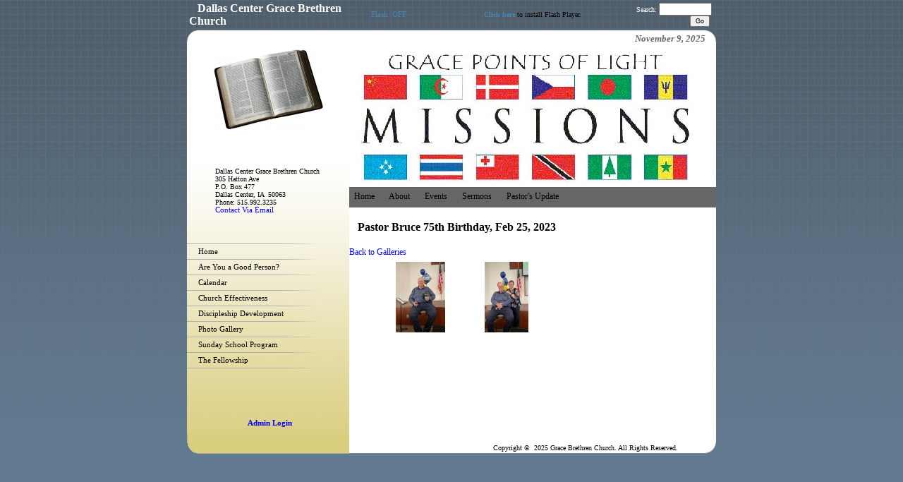

--- FILE ---
content_type: text/html; Charset=utf-8
request_url: http://www.dallascentergrace.com/site/galdisplay.asp?sec_id=140004324&gallery_id=140012682&caption=&galname=Pastor%20Bruce%2075th%20Birthday,%20Feb%2025,%202023&galpath=/home/140004324/140004324/images/
body_size: 18924
content:


<!DOCTYPE html PUBLIC "-//W3C//DTD XHTML 1.0 Transitional//EN">

<html>
<head>
    <meta http-equiv="Content-Language" content="en-us">
    <meta name="description" content="Grace Brethren Church is an evangelical church located in Dallas Center, Iowa. Grace is a cooperating member of the Fellowship of Grace Brethren Churches (FGBC) headquartered in Winona Lake, Indiana. Our pastor is Randy Todd and his wife is Dena Todd. Grace Brethren Church offers Bible study, Sunday school, life groups (small groups), Super Church for Kids 3 yrs. through 6th grade, junior and senior high school youth groups, Financial Peace University. We believe in salvation by grace through faith in our Lord Jesus Christ and baptism by triune immersion.   <br><br><br><br><br><br><br><br><br><br><br>
<br><br><br><br><br><br><br><br><br><br><br>
Our hope is to be the kind of church found in the Bible where people are gathering to encourage each other, pray together, worship God and apply the truths of the Bible to daily living. <br><br><br><br><br><br><br><br><br><br><br>
<br><br><br><br><br><br><br><br><br><br><br>
So, whether you're just starting to ask questions about spiritual things or you're a seasoned Christian looking to go deeper in your faith, there's a place for you here at Grace!">
    <meta name="keywords" content="dave ramsey,dave ramsey com,dave ramsey financial,dave ramsey book,grace,grace alone,grace brethren,grace university,grace college,grace gift,his grace,grace alumni,lady grace,amazing grace,grace missionary,grace lancers,point grace,grace radio,grace period,point of grace,saving grace,living with grace,growing in grace,grace life,grace audio,grace definition,grace meaning,grace meanings,grace origins,grace women,financial peace university,bible study,bible studies,daveramsey,bible ministry,bible,sunday school,youth ministry,financial peace">
    <title>Dallas Center Grace Brethren Church</title>
	   


    <!--<link rel="stylesheet" href="/css/bootstrap-btn-3.min.css" type="text/css" media="screen" />-->
    <script type="text/javascript" src="//ajax.googleapis.com/ajax/libs/jquery/1.9.1/jquery.min.js"></script>
    <!--<script src="https://www.google.com/jsapi?key=ABQIAAAAn9lt8-oJz93ii4L5J3zy-BR2fo8svl3QFdC6MmDn73VkGRwKKxQq0jonbkK_-GXIAoE0qYOmbup_aw" type="text/javascript"></script>-->     
    <script type="text/javascript">
        //google.load("jquery");
        //google.load("jqueryui", "1");
        window.sec_id = 140004324;
    </script>
    <script src="/jquery/jquery.migrate.js"></script>
    <!--<script src="/jquery/jquery-1.10.2.min.js"></script>
    <script src="/jquery/jquery-migrate-1.2.1.min.js"></script>-->
    <script src="/jquery/jquery.cookie.js"></script>
    <script type="text/javascript" src="/site/jsinclude.js"></script>
    <script src="/js/jscroll.js"></script>
    <script type='text/javascript' src='/jquery.media.js'></script>
    <script type="text/javascript" src="/js/growl.js"></script>
    <script type="text/javascript" src="/js/matchmedia.js"></script>
    <meta http-equiv="Content-Type" content="text/html; charset=utf-8">
    <!--<script type="text/javascript" src="/jquery.fancybox-1.3.2/fancybox/jquery.fancybox-1.3.2.js?asdf=zxcv"></script>-->
    <script type="text/javascript" src="/fancybox_2.1.5/jquery.fancybox.js"></script>
    
    <!--<link rel="stylesheet" href="/jquery.fancybox-1.3.2/fancybox/jquery.fancybox-1.3.2.css" type="text/css" media="screen" />-->
    <link rel="stylesheet" href="/fancybox_2.1.5/jquery.fancybox.css" type="text/css" />
    
    <link type="text/css" rel="stylesheet" href="/css/glyphicons-social.css" />
    <link type="text/css" rel="stylesheet" href="/css/glyphicons-filetypes.css" />
    <link type="text/css" rel="stylesheet" href="/css/glyphicons.css" />

    <link rel="stylesheet" href="/ip/icon-fonts/elusive-icons-2.0.0/css/elusive-icons.min.css"/>
    <script src="https://use.fontawesome.com/a0ad0aaf07.js"></script>
    <link rel="stylesheet" href="/ip/icon-fonts/ionicons-1.5.2/css/ionicons.min.css"/>
    <link rel="stylesheet" href="/ip/icon-fonts/map-icons-2.1.0/css/map-icons.min.css"/>
    <link rel="stylesheet" href="/ip/icon-fonts/material-design-1.1.1/css/material-design-iconic-font.min.css"/>
    <link rel="stylesheet" href="/ip/icon-fonts/octicons-2.1.2/css/octicons.min.css"/>
    <link rel="stylesheet" href="/ip/icon-fonts/typicons-2.0.6/css/typicons.min.css"/>
    <link rel="stylesheet" href="/ip/icon-fonts/weather-icons-1.2.0/css/weather-icons.min.css"/>

    <link rel='stylesheet' href='/js/fullcalendar/dist/fullcalendar.css' />
    <script src='/js/fullcalendar/node_modules/moment/moment.js'></script>
    <script src='/js/fullcalendar/dist/fullcalendar.js'></script>

    <link rel="stylesheet" type="text/css" href="/css/growl.css" />
    <style type="text/css" id="bgcolor-style">
        .bgcolor-back {background-color:#627a8f;}
        .bgcolor-font {color:#627a8f;}
        .bgcolor-font:visited {color:#627a8f;}
    </style>
    <style type="text/css" id="color1-style">
        .color1-back {background-color:#000000;}
        .color1-font {color:#000000;}
        .color1-font:visited {color:#000000;}
    </style>
    <style type="text/css" id="color2-style">
        .color2-back {background-color:#FF0000;}
        .color2-font {color:#FF0000;}
        .color2-font:visited {color:#FF0000;}
    </style>
    <style type="text/css" id="color3-style">
        .color3-back {background-color:#FFFFFF;}
        .color3-font {color:#FFFFFF;}
        .color3-font:visited {color:#FFFFFF;}
    </style>
    <style type="text/css" id="color4-style">
        .color4-back {background-color:#d9cc7e;}
        .color4-font {color:#d9cc7e;}
        .color4-font:visited {color:#d9cc7e;}
    </style>
    <style type="text/css" id="color5-style">
        .color5-back {background-color:#FFFFFF;}
        .color5-font {color:#FFFFFF;}
        .color5-font:visited {color:#FFFFFF;}
    </style>
    <style type="text/css" id="color6-style">
        .color6-back {background-color:#FFFFFF;}
        .color6-font {color:#FFFFFF;}
        .color6-font:visited {color:#FFFFFF;}
    </style>
    <style type="text/css" id="color7-style">
        .color7-back {background-color:#FFFFFF;}
        .color7-font {color:#FFFFFF;}
        .color7-font:visited {color:#FFFFFF;}
    </style>
    <style type="text/css" id="color8-style">
        .color8-back {background-color:#000000;}
        .color8-font {color:#000000;}
        .color8-font:visited {color:#000000;}
    </style>
    <style type="text/css" id="color9-style">
        .color9-back {background-color:#000000;}
        .color9-font {color:#000000;}
        .color9-font:visited {color:#000000;}
    </style>
    <style type="text/css" id="color10-style">
        .color10-back {background-color:#a99100;}
        .color10-font {color:#a99100;}
        .color10-font:visited {color:#a99100;}
    </style>

    <!-- <link rel="stylesheet" href="/site/css/font-awesome.min.css" />    -->
    <style type="text/css">
        .fa {margin-right: 12px !important;}
        .modalInput {padding:8px;}
        #loginmessage {color:red;}
    </style>


    <style type="text/css">
    ul.faq span.question:hover {text-decoration:underline;}
    </style>
    <script type="text/javascript">
            $(document).on("click", ".faq", function () {
                var bi = $(this).css('backgroundImage');
                if (bi.indexOf('/images/arrowRight.png') != -1) {
                    $(this).css('backgroundImage', 'url("/images/arrowDown.png")');
                }
                else {
                    $(this).css('backgroundImage', 'url("/images/arrowRight.png")');
                }
                $(this).children("li").slideToggle('slow');
            });
    </script>

    <script language="javascript" type="text/javascript">

        window.isEditing = false;

        var sessionexpired = false;
        var doCheck = true;

        
        $.fancybox.defaults.autoSize = false;
        $.fancybox.defaults.closeBtn = false;
        $.fancybox.defaults.helpers = { 
          overlay : {closeClick: false}
        };

        function checkLogin() {

            var data = [];
            data.push({username: $('#usernameModal').val(), password: $('#passwordModal').val()});

            var login = $.post("/loginscripts/loginverify.asp?sec_id=140004324&sb=1&sessionreload=-1",{username: $('#usernameModal').val(), password: $('#passwordModal').val()});

            login.done(function(r) {
                if (r == "success") {
                    doCheck = true;
                    sessionexpired = false;
                    $("#loadingNotify").hide();
                    $("#msg").html("Your login session has expired. You may lose changes if you attempt to save - would you like to login to continue working?<br /><br /><a class=\"tagedit\" onclick=\"ajaxLogin()\"><i class=\"fa fa-thumbs-up\"></i> Yes, open a login prompt.</a><a onclick=\"closeAndRefresh()\" class=\"tagedit\"><i class=\"fa fa-thumbs-down\"></i> No, close the page and lose changes.</a>");
                }
                else {
                    $('#loginmessage').html("Invalid credentials; please try again.");
                }
            });
        }

        function ajaxLogin() {
        $('#msg').html("<span id=\"loginmessage\"></span><br /><input class=\"modalInput\" type=\"text\" name=\"username\" value=\"\" id=\"usernameModal\" placeholder=\"Username\"><br /><input class=\"modalInput\" type=\"password\" name=\"password\" value=\"\" id=\"passwordModal\" placeholder=\"Password\"><br /><br /><a onclick=\"checkLogin()\" class=\"tagedit\"><i class=\"fa fa-sign-in\"></i> Log In</a>");
        }

        function closeAndRefresh() {
            window.location.reload();
        }

    
        //set template name to global var
        window.template = "2004";

        
    
        window.cpageMods = function () {};
    
        var isIE8 = $.browser.msie && +$.browser.version === 8;
        
        function randomstring()
        {
            var text = "";
            var possible = "ABCDEFGHIJKLMNOPQRSTUVWXYZabcdefghijklmnopqrstuvwxyz0123456789";

            for( var i=0; i < 5; i++ )
                text += possible.charAt(Math.floor(Math.random() * possible.length));

            return text;
        }
        
        function setGlobals() {
            
            window.ga_pagetitle = "%2Fsite%2Fgaldisplay%2Easp";
            
        }
        setGlobals();

		var vpHeight = $(window).height();
		var modalHeight = vpHeight - 40;
        
        function qsItem(name) {
            name = name.replace(/[\[]/, "\\\[").replace(/[\]]/, "\\\]");
            var regexS = "[\\?&]" + name + "=([^&#]*)";
            var regex = new RegExp(regexS);
            var results = regex.exec(window.location.href);
            if(results == null)
                return "";
            else
                return decodeURIComponent(results[1].replace(/\+/g, " "));
        }
        
        //mods function definition
        var mods = function(){
        
        }
        
        //function to open color palette manager
        var openColorAdmin = function() {
            $('#colorAdminContainer').show(400, function() {$(this).animate({'height': '250px'});}); $('body').css('padding-bottom', '250px');
        }
        
        //ajax setup
        $.ajaxSetup({
            beforeSend: function() {
            
            },
            complete: function() {
                mods.apply();
            }
        });

        var resizeEditWindow = function(height, width, isParent) {
            if (isParent) {
                parent.$.fancybox.current.width = width;
                parent.$.fancybox.current.height = height;
                parent.$.fancybox.update();
            }
            else {
                $.fancybox.current.width = width;
                $.fancybox.current.height = height;
                $.fancybox.update();
            }
            
        }
        		
        $(document).ready(function () {
            $(".log-click2").click(function(){
                aData = {
                    "user_id":"",
                    "event_log_name":$(this).data("event-name"),
                    "event_log_description":$(this).data("event-description")
                }
                $.post('/cmscripts2/loguserevent.asp?sec_id=140004324',aData);
            });


            $('.tagedit').each(function() {
                
                if ($(this).hasClass("color1-font")) {
                    $(this).removeClass("color1-font");
                }
                
                if ($(this).hasClass("color2-font")) {
                    $(this).removeClass("color2-font");
                }
                
                if ($(this).hasClass("color3-font")) {
                    $(this).removeClass("color3-font");
                }
                
                if ($(this).hasClass("color4-font")) {
                    $(this).removeClass("color4-font");
                }
                
                if ($(this).hasClass("color5-font")) {
                    $(this).removeClass("color5-font");
                }
                
                if ($(this).hasClass("color6-font")) {
                    $(this).removeClass("color6-font");
                }
                
                if ($(this).hasClass("color7-font")) {
                    $(this).removeClass("color7-font");
                }
                
                if ($(this).hasClass("color8-font")) {
                    $(this).removeClass("color8-font");
                }
                
                if ($(this).hasClass("color9-font")) {
                    $(this).removeClass("color9-font");
                }
                
                if ($(this).hasClass("color10-font")) {
                    $(this).removeClass("color10-font");
                }
                
            });

            
            $("a.fb-app_wizard").fancybox({
                'transitionIn': 'none',
                'transitionOut': 'none',
                'speedIn': 600,
                'speedOut': 200,
                'overlayShow': true,
                'overlayColor': 'Black',
                'overlayOpacity': 0.5,
                'centerOnScroll': true,
                'width': 800,
                'height': ($(window).height() * 0.5),
                'padding': 0,
                'margin': 0,
                'hideOnOverlayClick': true,
                'hideOnContentClick': false,
                'onStart': function (){
                    $('body').css("overflow","hidden");
                    //document.body.style.overflow = 'hidden';
                    $('embed, object, select').css('visibility', 'hidden');
                    //$('#fancybox-wrap').animate({'top':20},0);
                },
                'onClosed': function (){
                    //document.body.style.overflow = 'visible';
                    $('body').css("overflow","visible");
                    $('embed, object, select').css({ 'visibility' : 'visible' });
                    window.location = "/cmscripts2/app_manager.asp?sec_id=140004324";
                }
            });

            

            $("a.fb-app").fancybox({
                'transitionIn': 'none',
                'transitionOut': 'none',
                'speedIn': 600,
                'speedOut': 200,
                'overlayShow': true,
                'overlayColor': 'White',
                'overlayOpacity': 0.7,
                'centerOnScroll': true,
                'width': ($(window).height() - 80) * .55 ,
                'height': $(window).height() - 80,
                'padding': 0,
                'margin': 0,
                'hideOnOverlayClick': true,
                'hideOnContentClick': false,
                'closeBtn': true,
                'onStart': function (){
                    $('body').css("overflow","hidden");
                    //document.body.style.overflow = 'hidden';
                    $('embed, object, select').css('visibility', 'hidden');
                    //$('#fancybox-wrap').animate({'top':20},0);
                },
                'onClosed': function (){
                    //document.body.style.overflow = 'visible';
                    $('body').css("overflow","visible");
                    $('embed, object, select').css({ 'visibility' : 'visible' });
                }
            });



            if (!matchMedia('(max-width: 767px)').matches) {
                $("a.fb_r").fancybox({
                    'transitionIn': 'none',
                    'transitionOut': 'none',
                    'speedIn': 600,
                    'speedOut': 200,
                    'overlayShow': true,
                    'overlayColor': 'White',
                    'overlayOpacity': 0.5,
                    'centerOnScroll': true,
                    'width': 952,
                    'height': $(window).height() - 80,
                    'padding': 0,
                    'margin': 0,
                    'hideOnOverlayClick': false,
                    'hideOnContentClick': false,
                    'onStart': function (){
                        $('body').css("overflow","hidden");
                        //document.body.style.overflow = 'hidden';
                        $('embed, object, select').css('visibility', 'hidden');
                        //$('#fancybox-wrap').animate({'top':20},0);
                    },
                    'onClosed': function (){
                        //document.body.style.overflow = 'visible';
                        $('body').css("overflow","visible");
                        $('embed, object, select').css({ 'visibility' : 'visible' });
                    }
                });
                $(".fb_r").css({'visibility' : 'visible'});
            }

            $("a.yt-fb").click(function() {
                $.fancybox({
                        'padding'       : 0,
                        'autoScale'     : false,
                        'transitionIn'  : 'none',
                        'transitionOut' : 'none',
                        'title'         : this.title,
                        'width'     : 680,
                        'height'        : 495,
                        'href'          : this.href.replace(new RegExp("watch\\?v=", "i"), 'v/'),
                        'type'          : 'swf',
                        'swf'           : {
                             'wmode'        : 'transparent',
                            'allowfullscreen'   : 'true'
                        }
                    });

                return false;
            });

            var fbc_settings = {
                'transitionIn': 'elastic',
                'transitionOut': 'fade',
                'speedIn': 600,
                'speedOut': 200,
                'overlayShow': true,
                'overlayColor': 'Black',
                'overlayOpacity': 0.5,
                'centerOnScroll': true,
                'width': 600,
                'height': 400,
                'padding': 0,
                'margin': 0,
                'opacity': true,
                'hideOnOverlayClick': true,
                'hideOnContentClick': false,
				'onStart': function (){
					document.body.style.overflow = 'hidden';
					$('embed, object, select').css('visibility', 'hidden');
                    //$('#fancybox-wrap').animate({'top':20},0);
				},
				'onClosed': function (){
					document.body.style.overflow = 'visible';
					$('embed, object, select').css({ 'visibility' : 'visible' });
				}
            };

            $("a.fbc").fancybox(fbc_settings);
			$(".fbc").css({'visibility' : 'visible'});

                $("a.fbv").each(function() {
                    if (!window.matchMedia('(max-width: 767px)').matches) {
                        var $a = $(this);
                        var h = $a.attr("rel").slice(0,$(this).attr("rel").indexOf("-"));
                        var w = $a.attr("rel").slice($(this).attr("rel").indexOf("-") + 1);
                        $a.fancybox({
                            'transitionIn': 'elastic',
                            'transitionOut': 'fade',
                            'speedIn': 600,
                            'speedOut': 200,
                            'overlayShow': true,
                            'overlayColor': 'Black',
                            'overlayOpacity': 0.5,
                            'centerOnScroll': true,
                            'width': parseInt(w),
                            'height': parseInt(h),
                            'padding': 0,
                            'margin': 0,
                            'opacity': true,
                            'hideOnOverlayClick': true,
                            'hideOnContentClick': false,
        				    'onStart': function (){
        					    document.body.style.overflow = 'hidden';
        					    $('embed, object, select').css('visibility', 'hidden');
                                //$('#fancybox-wrap').animate({'top':20},0);
        				    },
        				    'onClosed': function (){
        					    document.body.style.overflow = 'scroll';
        					    $('embed, object, select').css({ 'visibility' : 'visible' });
        				    },
                            'showNavArrows': false
                        });
                    }
                    else {
                        $(this).attr("href",$(this).data("link"));
                    }
                });
    			$(".fbv").css({'visibility' : 'visible'});

			

            //change tagedits
            $('.tagedit-icon').html('<img src="/ministryinc/images/related/edit-icon.png" style="border:none; margin:0 0 0 20px;" />');

            //classname functions for anchor hovers

            $('.jho').each(function(){
                var $e = $(this);
                var backTO = "";
                var fontTO = "";
                var backFROM = "";
                var fontFROM = "";

                var classList = $e.attr('class').split(/\s+/);
                $.each( classList, function(index, item){
                    if (item.indexOf("-back") != -1 && item.indexOf("color") != -1) {
                        backFROM = item;
                    }
                    if (item.indexOf("-font") != -1 && item.indexOf("color") != -1) {
                        fontFROM = item;
                    }
                });
                
                if ($e.hasClass("jho-both") || $e.hasClass("jho-back")) {
                    if ($e.hasClass("jho-both")) {
                        backTO = $e.attr("rel").slice(0,$e.attr("rel").indexOf("|"));
                    }
                    else {
                        backTO = $e.attr("rel");
                    }
                }
                if ($e.hasClass("jho-both") || $e.hasClass("jho-font")) {
                    if ($e.hasClass("jho-both")) {
                        fontTO = $e.attr("rel").slice($e.attr("rel").indexOf("|") + 1);
                    }
                    else {
                        fontTO = $e.attr("rel");
                    }
                }

                $e.hover(
                    function() {
                        //alert("backfrom " + backFROM + " and fontfrom " + fontFROM);
                        if ($e.hasClass("jho-both") || $e.hasClass("jho-back")) {
                            //(this).switchClass(backFROM, backTO, 200);
                            $(this).removeClass(backFROM);
                            $(this).addClass(backTO);
                        }
                        if ($e.hasClass("jho-both") || $e.hasClass("jho-font")) {
                            //$(this).switchClass(fontFROM, fontTO, 200);
                            $(this).removeClass(fontFROM);
                            $(this).addClass(fontTO);
                        }
                        //alert(($e).attr("class"));
                    },
                    function() {
                        if ($e.hasClass("jho-both") || $e.hasClass("jho-back")) {
                            //$(this).switchClass(backTO, backFROM, 200);
                            $(this).removeClass(backTO);
                            $(this).addClass(backFROM);
                        }
                        if ($e.hasClass("jho-both") || $e.hasClass("jho-font")) {
                            //$(this).switchClass(fontTO, fontFROM, 200);
                            $(this).removeClass(fontTO);
                            $(this).addClass(fontFROM);
                        }
                    }
                );
            });
            
            var showstring = "";
            var hidestring = "";
            var runstring = "";
            var showelements = showstring.split('|');
            var hideelements = hidestring.split('|');
            var runfunctions = runstring.split('|');
            
            
            
            $('.dropdown li').hover(
                function() {
                    $(this).find('ul').css("visibility","visible");
                },
                function() {
                    $(this).find('ul').css("visibility","hidden");
                }
            );

            //search field modification

            
                //$('form', '#search').attr("action", "").submit(function(e) {
                //    e.preventDefault();
                //    googleSearch(0);
                //});
            
		});

        
        window.icondata = {};
        

        var page = 0;

        function googleSearch(page){
            //console.log(page);
            //console.log($('#searchBox').val());
            var apiURL = 'https://ajax.googleapis.com/ajax/services/search/web?v=1.0&callback=?';
            $.getJSON(apiURL,{
                q   : 'site:dallascentergrace.com ' + $('#searchBox').val(),
                rsz : 6,
                start : page
            },function(r){
                var results = r.responseData.results;
                //console.log(results);
                if(results.length){
                    var resultsContent = "<div id='resultsContent'><h1>Search results for '" + $('#searchBox').val() + "'</h1>";
                    for(var i=0;i<results.length;i++){
                        resultsContent += new result(results[i]);
                    }

                    resultsContent += "<a href='javascript:$.fancybox.close();' class='aedit' id='closeModal'>Cancel Search</a></div>";
                    $.fancybox({
                        'content': resultsContent,
                        'height': 600
                    });

                    var cursor = r.responseData.cursor;

                    if (page > 0) {
                        $('<a class="aedit prevSearchResults" id="prevSearchPage">previous page</a>').appendTo($('#resultsContent')).click(function(){
                            googleSearch(page-1);
                        });
                    }

                    if( +cursor.estimatedResultCount > (page+1)*6){
                        $('<a class="aedit nextSearchResults" id="nextSearchPage">next page</a>').appendTo($('#resultsContent')).click(function(){
                            googleSearch(page+1);
                        });
                    }
                }
                else {
                    resultsContent = "<div id='resultsContent'><h3>No results found for '" + $('#searchBox').val() + "'</h3>";
                    resultsContent += "<a href='javascript:$.fancybox.close();' class='aedit' id='closeModal'>Cancel Search</a></div>";
                    $.fancybox({
                        'content': resultsContent,
                        'height': 600
                    });
                }
            });
        }

        function result(r){

            // This is class definition. Object of this class are created for
            // each result. The markup is generated by the .toString() method.

            var arr = [];

            // GsearchResultClass is passed by the google API
            switch(r.GsearchResultClass){

                case 'GwebSearch':
                    arr = [
                        '<div class="webResult">',
                        '<h2><a href="',decodeURIComponent(r.url),'">',r.title,'</a></h2>',
                        '<p>',r.content,'</p>',
                        '<a href="',r.url,'">',r.visibleUrl,'</a>',
                        '</div>'
                    ];
                break;
                case 'GimageSearch':
                    arr = [
                        '<div class="imageResult">',
                        '<a href="',r.url,'" title="',r.titleNoFormatting,
                        '" class="pic" style="width:',r.tbWidth,'px;height:',r.tbHeight,'px;">',
                        '<img src="',r.tbUrl,'" width="',r.tbWidth,'" height="',
                        r.tbHeight,'" /></a>','<div class="clear"></div>',
                        '<a href="',r.originalContextUrl,'">',r.visibleUrl,'</a>',
                        '</div>'
                    ];
                break;
                case 'GvideoSearch':
                    arr = [
                        '<div class="imageResult">',
                        '<a href="',r.url,'" title="',r.titleNoFormatting,
                        '" class="pic" style="width:150px;height:auto;">',
                        '<img src="',r.tbUrl,'" width="100%" /></a>',
                        '<div class="clear"></div>','<a href="',
                        r.originalContextUrl,'">',r.publisher,'</a>',
                        '</div>'
                    ];
                break;
                case 'GnewsSearch':
                    arr = [
                        '<div class="webResult">',
                        '<h2><a href="',r.unescapedUrl,'">',r.title,'</a></h2>',
                        '<p>',r.content,'</p>',
                        '<a href="',r.unescapedUrl,'">',r.publisher,'</a>',
                        '</div>'
                    ];
                break;
            }

            // The toString method.
            this.toString = function(){
                return arr.join('');
            }
        }
    </script>
    
	<style>
	   .fb {visibility: visible;}

       #loadingNotify {height:0; width:100%; position:fixed; background: rgba(0,0,0,0.2); z-index:0; opacity: 0; top:0; display: none;}
       #loadingNotify.white-out {background: white;}
	   #loadingNotify div#msg {position:absolute; top:45%; width:110%; left:-5px; text-align: center; padding:26px 0 26px 0; color:#333; z-index: 9999; background:white; font-family: lucida sans unicode; box-shadow: 2px 0 8px #333;} 

       .modal-btn, .modal-btn:visited {color:#323232; border-radius:3px; border:1px solid #888; padding:4px 8px;}
       .modal-btn:hover {background:#dddddd;}
	</style>

    <style type="text/css" id="toolWindows">
    .toolsWindow ul {padding:4px 0 12px 0 !important;}
    .toolsWindow ul li {line-height: 10px; margin:0px 0px 0px 30px !important; text-indent: -12px; padding:3px 0 3px 0 !important; font-size:11px !important; font-weight: normal;}
    .toolsWindow ul li a {height:auto !important; padding:0 !important;}
    .toolsWindow ul li a span.glyphicons {top:-2px !important;}
    </style>

    <style type="text/css" id="cmsAdminStyles">
    #loginLinksContainer{
        position: fixed; 
        bottom: 10px; 
        right: 10px; 
        width: 170px;
        
        z-index: 4000;
        border-radius:10px;
        -moz-border-radius:10px;
        -webkit-user-select: none;
        -khtml-user-select: none;
        -moz-user-select: none;
        -o-user-select: none;
        user-select: none;
        color:white;
        letter-spacing: 0;
    }
    #loginLinksContainer:hover {cursor: move;}
    #loginLinks{
        /*display: none;*/
    }
    #loginLinks2
    {
        border-radius:10px;
        -moz-border-radius:10px;
        font-family: Verdana;
        font-size: 8pt; 
        margin: 0px;
        padding: 10px;
        width: 150px;
        *width: 170px;
        *padding-left: 0px;
        *padding-right: 0px;
        
        text-align: left;
        background: url(/site/images/cmsManagerBoxBackground.jpg) #20242d 0px -45px;
        line-height: 110%;
        color: #fff !important;
        width:auto; 
        
        border: 1px solid #fff; 
        
        letter-spacing: 0;
    }
    #loginLinks2 p
    {
        color:white;
        font-size:8pt; 
        font-weight:bold;
        padding:6px 0px 0px 0px;
    }
    #loginLinks2 ul
    {
        padding:0px;
        margin:10px 0px 10px 0px;
    }
    #loginLinks2 ul li
    {
        list-style-type:none;
        padding:1px 0px 6px 0px;
        margin:0px;
        *margin-left: -8px;
        height:auto;
        font-size:12px;
        list-style-position:inside;
    }    
    #loginLinks2 ul li a
    {
        height:24px;
        display:block;
        0margin-left:-30px;
        0text-indent:30px;
    }

    #loginLinks2 ul li a span.glyphicons, #pageTools2 ul li a span.glyphicons {}
    #loginLinks2 ul li a span.glyphicons:before, #components2 ul li span.glyphicons:before, #pageTools2 ul li a span.glyphicons:before {font-size:16px;}

    li.signOut1
    {
        background-image:url('/images/icons/24x24/remove_new.png');
        background-repeat:no-repeat;
    }
    li.changePassword1
    {
        background-image:url('/images/icons/24x24/lock_new.png');
        background-repeat:no-repeat;
    }
    li.adminOnOff1
    {
        background-image:url('/images/icons/24x24/process_new.png');
        background-repeat:no-repeat;
    }
    li.helpOnOff
    {
        background-image:url('/images/icons/24x24/process_new.png');
        background-repeat:no-repeat;
    }
    li.documentation1
    {
        background-image:url('/images/icons/24x24/note_new.png');
        background-repeat:no-repeat;
    }
    li.changeColors {background:url('/images/icons/24x24/colors.png') no-repeat;}
    li.changeTemplate
    {
        background-image:url('/images/icons/24x24/applications.png');
        background-repeat:no-repeat;
    }
    li.siteManager1
    {
        background-image:url('/images/icons/24x24/application.png');
        background-repeat:no-repeat;
    }
    li.streamManager
    {
        background-image:url('/images/icons/24x24/application.png');
        background-repeat:no-repeat;
    }
    li.streamManager a
    {
        visibility: visible;
    }
    li.recentUpdates
    {
        background-image:url('/images/icons/24x24/rss_feed.png');
        background-repeat:no-repeat;
    }
    li.addWebPage{
        background-image:url('/images/icons/24x24/page_add.png');
        background-repeat:no-repeat;
    }
    li.videoTutorial{background:url('/images/icons/24x24/video_movie_track.png') no-repeat;}
    #loginLinks2 ul li a
    {
        color:white !important;
        text-decoration:none;
        padding:4px 4px 4px 0px;
    }
    #loginLinks2 ul li a:hover
    {
        color: wheat !important;
    }
    #loginLinks2 a{
        color: #ddd;
    }

    #openCloseButton{
        width: 100%;
        height: 22px;
        padding-top: 2px;
        text-align: left; 
        cursor: pointer;
        
        background: url('/images/up_arrow.png') no-repeat 35px 6px #20242d;
        
        border-radius:10px 10px 10px 10px;
        -moz-border-radius:10px 10px 10px 10px;
        color: #ddd;
        text-align: center;
        margin-top: -21px;
        margin-bottom: -1px;
        border: 1px solid #fff;
        float: right;
        position: relative;
        z-index: 20;
        font-size: 11px;
        font-family: Verdana;
        line-height: 110%;
    }
    .btn{
        text-decoration: none;
    }

    .purchaseSite
    {
        display: block;
        position: relative;
        top: -15px;
        text-align: center;
        margin-bottom: 10px;
    }

    </style>

    <style type="text/css" id="colorAdminStyles">

    

    #colorAdminContainer{
        position: fixed; 
        bottom: 0px;  
        width: 950px; 
        height:0;
        margin:0 0 0 0; padding:0; z-index:444;
        background: url(/site/images/cmsManagerBoxBackground2.jpg) #20242d 0px -45px;
        
        display:none;
        
        border-top-right-radius:10px;
        -moz-border-top-right-radius:10px;
        border-top-left-radius:10px;
        -moz-border-top-left-radius:10px;
        border:1px solid white;
        right:200px;
        letter-spacing: 0;
    }
    #colorAdminContainer h3 {font-size:14px !important; line-height: 1em !important; margin:0 !important;}
    #colorAdminContainer li {line-height: 1em !important;}
    #colorAdminContainer li input {font-size:12px !important;}

    #colorAdmin2
    {
        width:100%;
        font-family: Verdana;
        font-size: 8pt; 
        margin: 0px;
        padding: 0px;
        
        text-align: center;
        line-height: 110%;
        letter-spacing: 0;
        
    }
    #colorAdmin2 h3 {color:White !important;}

    #btnColorAdminf{
        width: 170px;
        height: 18px;
        padding-top: 2px;
        text-align: left; 
        cursor: pointer;
        background:#20242d;
        color: #ddd;
        text-align: center;
        margin-top: -21px;
        margin-bottom: -1px;
        left: 250px;
        border: 1px solid #fff;
        position: absolute; left:0;
        z-index: 20;
        font-size: 11px;
        font-family: Verdana;
        line-height: 110%;
    }

    .element-hover {}
    .input-hover {box-shadow:0 0 6px 6px red}

    #cpmClose {position:absolute; right:10px; top:0; color:White; z-index:999; font-size:13px;}
    #toggleTools {position:absolute; right:10px; top:30px; color:White; z-index:999; font-size:12px;}
    #toggleTools span {margin-left:6px;}

    #selectTitle {width:200px; left:0; position:relative;}
    #colorPalettes {width:220px; height:100%; left:0; position:absolute; overflow:scroll; margin:0; padding:0;}
    #selectTitle h3, #paletteEditor h3 {margin:0; padding:2px 0 8px 0; color:white; text-align:center; font-family:verdana;
        letter-spacing: 0;}
    div.palette {padding:14px; cursor:pointer;}
    div.active-palette {background:#555; border:1px solid black; color:White;}
    div.active-palette p {}
    div.palette span {display:inline-block; height:20px; width:12px; margin:0; padding:0;}
    div.palette-options {display:none; position:absolute; left:200px; background:grey; padding:14px;}
    div.palette:hover {background:#222; cursor:pointer;}
    div.active-palette:hover {background:#555;}
    div.selected {background:grey; border-top:1px solid black; border-bottom:1px solid black;}
    div.selected:hover {background:grey;}
    #paletteEditor {left:215px; position:absolute; top:0; height:100%; text-align:left; padding:0; margin:0;}
    #paletteEditor h3 {padding-left:40px; padding-right:40px;}
    #paletteEditor p {margin:12px 0 12px 24px; text-align:left; padding:0; color:White !important;  font-size:11px; font-family:verdana;
        letter-spacing: 0;}
    #paletteEditor div p {width:500px;}
    #paletteEditor input {padding:1px;}

    #paletteList {margin:20px; padding:0;}
        #paletteList li {list-style:none; display:inline-block; height:35px; width:80px; margin:6px; padding:6px; text-align:center; border:1px solid black;}
        #paletteList li:hover {cursor:pointer;}
        #paletteList li input, #paletteList li input:hover {cursor:pointer;}

    </style>

    <style type="text/css" id="pageToolsCSS">
    #pageToolsContainer{
        position: fixed; 
        
        bottom: 400px;
        
        right: 10px; 
        width: 170px; 
        
        z-index: 4000;
        -webkit-user-select: none;
        -khtml-user-select: none;
        -moz-user-select: none;
        -o-user-select: none;
        user-select: none;
        letter-spacing: 0;
    }
    #pageToolsContainer:hover {cursor: move;}
    #loginLinks{
        /*display: none;*/
    }
    #pageTools2
    {
        border-radius:10px;
        -moz-border-radius:10px;
        font-family: Verdana;
        font-size: 8pt; 
        margin: 0px;
        padding: 10px;
        width: 150px;
        *width: 170px;
        *padding-left: 0px;
        *padding-right: 0px;
        
        text-align: left;
        background: url(/site/images/cmsManagerBoxBackground.jpg) #20242d 0px -45px;
        line-height: 110%;
        color: #fff;
        width:auto;
        
        border: 1px solid #fff; 
        
        letter-spacing: 0;
    }
    #pageTools2 p
    {
        color:white;
        font-size:8pt; 
        font-weight:bold;
        padding:6px 0px 0px 0px;
    }
    #pageTools2 ul
    {
        padding:0px;
        margin:10px 0px 10px 0px;
    }
    #pageTools2 ul li
    {
        list-style-type:none;
        padding:1px 0px 6px 1px;
        margin:0px;
        *margin-left: -8px;
        height:auto;
        font-size:12px;
        list-style-position:inside;
        position:relative;
    }    
    #pageTools2 ul li a
    {
        height:24px;
        display:block;
        position:relative;
        color:white;
    }

    #pageTools2 ul li a img {position:absolute; left:0; top:0; height:24px;}
    /*#pageTools2 ul li a span {position: absolute; left:0px; top:0;}*/

    li.videoTutorial{background:url('/images/icons/24x24/video_movie_track.png') no-repeat;}
    #pageTools2 ul li a
    {
        color:white;
        text-decoration:none;
        padding:4px 4px 4px 0px;
    }
    #loginpageTools2inks2 ul li a:hover
    {
        text-decoration: underline;
        color: white;
    }
    #pageTools2 a{
        color: white;
    }
    #openCloseButtonPT{
        width: 100%;
        height: 22px;
        padding-top: 2px;
        text-align: left; 
        cursor: pointer;
        
        background: url('/images/up_arrow.png') no-repeat 35px 6px #20242d;
        
        border-radius:10px;
        -moz-border-radius:10px;
        color: #ddd;
        text-align: center;
        margin-top: -21px;
        margin-bottom: -1px;
        border: 1px solid #fff;
        float: right;
        position: relative;
        z-index: 20;
        font-size: 11px;
        font-family: Verdana;
        line-height: 110%;
    }
    .purchaseSite
    {
        position: relative;
        top: -15px;
        text-align: center;
    }

    li.toolLink a:hover {color: wheat !important;}
    </style>

    <style type="text/css">
        
        #questions {width:100%; position:relative; left:10px;}
        #questions div {}
        #questions div.questionbeside {position:relative; float:left; text-align:right; width:25%; margin:10px 0 10px 0; clear:both;}
        #questions div.questionunderneath {text-align:left; position:relative; float:left; width:100%; margin:10px 0 0 0;}
        #questions div.responseunderneath {width:100%; float:left; text-align:left; position:relative; margin:4px 0 10px 0;}
        #questions div.responsebeside {width:70%; float:left; text-align:left; position:relative; left:10px; margin:10px 0 10px 0;}
        #questions div input, #questions div select, #questions div textarea {padding:4px; border:1px solid silver !important;}
        #questions div input:hover, #questions div textarea:hover {background:#f5f5f5; border:1px solid silver !important; padding:4px;}
        
        #extraInfo {0display:none;}
        .aedit {background:url(/site/images/opacity/black50.png); border:#1F5099; color:white !important; font-size:12px; padding:5px 13px 5px 13px; margin-right:10px; position:relative; text-transform:uppercase; text-decoration:none; border:1px solid transparent; height:32px; line-height:32px; text-decoration:none !important;}
        .aedit:hover {0background:#296ACC; background:url(/site/images/opacity/black60.png); color:White; border:1px solid #ccc; cursor:pointer;}

        a.tagedit {display: inline-block; overflow: hidden; text-decoration: none; box-shadow: 0 0 1px 1px rgba(0, 0, 0, 0.75) inset, 0 0 1px rgba(255,255,255,0.7); border:0px solid #666; position: relative; font-size:13px; font-family:lucida sans unicode; color:#fff !important; vertical-align: middle; height: 32px; line-height: 32px; padding: 0px 25.6px; font-weight: normal; -moz-border-radius: 4px; -webkit-border-radius: 4px; border-radius: 4px; white-space: nowrap;	cursor:pointer; text-shadow:none; text-decoration:none !important; background-image:url(/cmscripts2/images/tageditBack.png); background-repeat:repeat; margin:0 5px 5px 0;
 }
 
        table.tblItemList a.tagedit {color:white !important;}

 input.tagedit {padding:0 16px 0 16px !important;}
 
 .tagedit:hover {background:#3e85ac; text-shadow:1px 1px 1px black;}

		
		.fwapi-library-section {position:relative; overflow:hidden;}
		.fwapi-library-section h3.widget-title {}
		div.fwapi-library-item {position:relative; clear:both; height:24px; font-size:12px;}
		span.fwapi-library-item-date {position:absolute; width:80px;}
		span.fwapi-library-item-link {position:absolute; left:90px;}
		
	    #social_icons {display:none; z-index:999; position:absolute;}
	    
	    div.option_prompt {text-align:center; font-family:Lucida Sans Unicode;}
	    div.option_prompt p {font-size:12px;}
	    div.option_prompt h3 {margin-bottom:24px;}
	    
	    span.topbar-text {position:absolute;}
	    
	    span.topbar-text-topright {right:0; max-width:50%; max-height:100%; top:0;}
        span.topbar-text-bottomright {right:0; max-width:50%; max-height:100%; bottom:0;}
        span.topbar-text-topleft {left:0; top:0; max-width:50%; max-height:100%;}
        span.topbar-text-bottomleft {left:0; bottom:0; max-width:50%; max-height:100%;}
	    span.topbar-text-right {right:0; max-width:50%; height:100%;}
	    span.topbar-text-left {left:0; max-width:50%; height:100%;}
	    span.topbar-text-top {left:0; top:0; width:100%; max-height:50%;}
	    span.topbar-text-bottom {left:0; bottom:0; width:100%; max-height:50%;}
	    
	    span.topbar-text span {position:relative;}
	    span.topbar-text span.topbar-text-main {}
	    span.topbar-text span.topbar-text-sub {}
	    
	    



@font-face {
    font-family: 'greekregular';
    src: url('/fonts/greek-webfont.eot');
    src: url('/fonts/greek-webfont.eot?#iefix') format('embedded-opentype'),
         url('/fonts/greek-webfont.woff') format('woff'),
         url('/fonts/greek-webfont.ttf') format('truetype'),
         url('/fonts/greek-webfont.svg#greekregular') format('svg');
    font-weight: normal;
    font-style: normal;

}
	    span.greek {font-family:greekregular;}
	    
	    
        
        div.option_prompt {background:url(/images/fwBack.jpg) repeat; padding:0 0 30px 0;}
        div.option_prompt h3 {background:url(/images/fwBack10white.jpg) repeat; width:100%; color:White; padding:20px; text-shadow:1px 1px 1px black; margin:0 0 20px 0 !important;}
        div.option_prompt a {margin-bottom:12px;}
        #fancybox-content {border:none !important; width:100% !important;}
        
        .z1000 {z-index:1000 !important;}
        
        html {0-ms-overflow-y:scroll;}

        /*search styles */
        #resultsContent {overflow: scroll; padding:20px; position:relative; background: url(/site/images/greystripe.png) repeat;}
        #resultsContent h1 {margin:-20px -20px 12px -20px; background: rgba(0,0,255,0.6); color:white; font-family:lucida sans unicode; padding:20px;}
        
        #resultsContent .webResult {margin: 0px 0px 12px;
border-left: 8px solid silver;
padding: 12px 4px 12px 20px;
line-height: 8px; font-family:lucida sans unicode;}
        #resultsContent .webResult:hover {background: rgba(0,0,0,0.1);}
        #resultsContent .webResult h2 {margin:0 0 12px 0; font-size:19px;}
        #resultsContent .webResult p {font-size:15px; color:#333; margin:0 0 12px 0; line-height: 16px;}
        #resultsContent .aedit {margin-top:20px; background: rgba(0,0,255,0.6) !important;}
        #resultsContent .prevSearchResults {float:left; position:relative;}
        #resultsContent .nextSearchResults {float:right; position:relative;}

        #resultsContent #closeModal {position:absolute; top:0px; right:20px; background: rgba(255,255,255,0.6) !important; color:black !important;}

        div.cpage_timestamp {margin-bottom:20px;}
    </style>
    <link href="/site/styleinc.css" type="text/css" rel="Stylesheet" />
    <link rel="Stylesheet" type="text/css" media="print" href="/site/css/print.css" />
    <script type="text/javascript" src="/ministryinc/lightbox/js/jquery.lightbox-0.5.min.js"></script>
    <link rel="stylesheet" type="text/css" href="/ministryinc/lightbox/css/jquery.lightbox-0.5.css" />
    <meta http-equiv="X-UA-Compatible" content="IE=EmulateIE8" /> 
    
    <script type="text/javascript" language="javascript">
        function divAlign() {
            if(navigator.appName == "Microsoft Internet Explorer") {
                var sidebarHeight = document.getElementById('sidebar').offsetHeight;
                var contentAreaHeight = document.getElementById('contentArea').offsetHeight;
                
                if(sidebarHeight > contentAreaHeight) {
                    document.getElementById('contentArea').style.height = (sidebarHeight-350) + "px";
                }
            }
        }
    </script>
    
       <link rel="stylesheet" type="text/css" href="/site/style2000/styles/gccnew.css">
    
    <LINK REL="SHORTCUT ICON" HREF="/home/140004324/140004324/images/favicon.ico" > 
</head>

<!--BEGIN BODY SECTION-->
<body  topmargin=0 leftmargin=0 bgcolor=#627a8f style="background-image:url(/site/style2000/images/grid.jpg); background-repeat: repeat; " >


<!-- ******** BEGIN ALLWEBMENUS CODE FOR jsmenu1 ******** -->
	<span id='xawmMenuPathImg-jsmenu1' style='position:absolute;top:-50px'><img name='awmMenuPathImg-jsmenu1' id='awmMenuPathImg-jsmenu1' src='/menus/awmmenupath.gif' alt=''></span><script type='text/javascript'>var MenuLinkedBy='AllWebMenus [2]', awmBN='532'; awmAltUrl='';</script><script src='/menus/jsmenu1.asp?awmpos=3&sec_id=140004324' language='JavaScript1.2' type='text/javascript'></script><script type='text/javascript'>awmBuildMenu();</script>
<!-- ******** END ALLWEBMENUS CODE FOR jsmenu1 ******** -->

	<div style="width: 750px; margin-left: auto; margin-right: auto;">


<!--MAIN TABLE SECTION-->


<table width=750 cellpadding=0 cellspacing=0 border=0 ID="sidebar" >
	<tr>
		<td height=100% width=750 colspan=100% valign=top>
			<!--INCLUDE & FRAME TITLE/FLASH OPTIONS-->
			<table width=100% cellpadding=0 cellspacing=0 ID="Table7" >
				
				<tr><td>
			
					<table width=100% ID="Table6" height=100%>
						<tr >
							<td><font face=verdana size=3 color=#FFFFFF>&nbsp&nbsp&nbsp<b>Dallas Center Grace Brethren Church</b></font></td>
							<td width=125>
								
								<a href="/site/default.asp?sec_id=140004324&nofl=1" class=footerlink>Flash: OFF</a>
								
							</td>
							
								<td align=center width=200 >
									<font face=verdana  size=1 color=black><a href="http://www.adobe.com/shockwave/download/index.cgi?P1_Prod_Version=ShockwaveFlash" target=new><font face=verdana color=steelblue size=1><b>Click here</b></font></a> to install Flash Player.
								</td>
							
								<td align=right>
									<form style="display:inline;" method=get action="/site/search1.asp" ID="Form2"><input style="visibility:hidden; font-size:3pt" size=1 name=sec_id value="140004324" ID="Text3">
									<font face=verdana size=1 color=#FFFFFF>Search:
									<input name=zoom_query size=10 style="font-face:verdana; font-size:8pt" ID="Text4">&nbsp;
									<input type=submit style="font-size:7pt; FONT-FACE:verdana;" value=Go ID="Submit2" NAME="Submit1">&nbsp;&nbsp;
									</form>
								</td>
							
						        </tr>
						        
					    </table>
				    </td>
				</tr>	
			 <tr><td align=right colspan=100% width=750 height=27 style="background-image:url(/site/style2000/images/topcurve.png); background-repeat:no-repeat;">
			 <!--DATE NOT SHOWN IN TOP BAR-->
							
							<font face=verdana size=2 color=#666666 style="font-style:italic; font-weight:bold;">
							&nbsp;
								November 9, 2025&nbsp;&nbsp;&nbsp;&nbsp;&nbsp;
								</font>
							</td>
			 
			 
			 </tr>
			</table>
		</td>
	</tr>
	<tr>
		<td rowspan=100% width=230 valign=top bgcolor="white" style="background-image:url(/site/style2000/images/navfadegold.jpg); background-position:top; background-repeat:repeat-x; background-color:#d9cc7e">
			<!--INCLUDE LOGO IMAGE IF AVAILABLE-->
			
				<center>
				<img border=0 src="/home/140004324/140004324/images/bible_12maypahr.jpg">
				</center>
				<br>
			
			    <!--INCLUDE & FRAME CONTACT INFO-->
    		
		        <table width=100% cellpadding=0 cellspacing=0 ID="Table1" >
    				
				    <tr>
					    <td colspan=100% height=26 valign=top  >
						    <table cellpadding=0 cellspacing=0><tr><td colspan=100% height=2></td></tr><tr><td width=10></td>
    							
						    </td></tr></table>
					    </td>
				    </tr>
				    <tr><td>
					    <blockquote>
					    <font face=verdana size=1 color=#000000>
						    Dallas Center Grace Brethren Church</b><br>
						    305 Hatton Ave
							    <br>P.O. Box 477
						    <br>Dallas Center, IA&nbsp;&nbsp;50063<br>
    						
						    
							    Phone: 515.992.3235<br>
						    
							    <a class=s2 href="mailto:dcgbc1@gmail.com">Contact Via Email</a><br>
						    
					    </font>
						</blockquote>
					    </tr>
    					
			    </table>
		    
			
			<!--INCLUDE & FRAME MENU-->
			
			<table width=100% cellpadding=0 cellspacing=0 >
				<tr><td>
                
                <br /><br />

<table width=100% cellspacing=0  cellpadding=0 ID="Table6">
	
		<tr><td height="1"  background="/site/style2000/images/menuline.png" colspan=100%></td></tr>	
		<tr>
			
			<td onMouseOver="this.bgColor='#a99100'" onMouseOut="this.bgColor=''" bgcolor="">
				<table cellpadding=5 width=100% cellspacing=0 ID="Table7">
					<tr>
						<td width=1 valign=middle></td>
							<td valign=middle><a class="sidemenu1" href="/site/default.asp?sec_id=140004324"><font color="#000000">Home</a></td>
						
					</tr>
				</table>
			</td>
		</tr>
	
			<tr><td height="1" background="/site/style2000/images/menuline.png" colspan=100%></td></tr>
		
        <tr>
			<td onMouseOver="this.bgColor='#a99100'" onMouseOut="this.bgColor=''" bgcolor="">
				<table cellpadding=5 cellspacing=0 width=100% ID="Table8">
					<tr>
						<td width=1 valign=middle></td>
						<td><a target=_blank class="sidemenu1" href="http://www.needgod.com/"><font color="#000000">Are You a Good Person?</a></td>
					</tr>
				</table>
			</td>
			</tr>
		
		
			<tr><td height="1" background="/site/style2000/images/menuline.png" colspan=100%></td></tr>
		
        <tr>
			<td onMouseOver="this.bgColor='#a99100'" onMouseOut="this.bgColor=''" bgcolor="">
				<table cellpadding=5 cellspacing=0 width=100% ID="Table8">
					<tr>
						<td width=1 valign=middle></td>
						<td><a  class="sidemenu1" href="/site/calgrid.asp?sec_id=140004324"><font color="#000000">Calendar</a></td>
					</tr>
				</table>
			</td>
			</tr>
		
		
			<tr><td height="1" background="/site/style2000/images/menuline.png" colspan=100%></td></tr>
		
        <tr>
			<td onMouseOver="this.bgColor='#a99100'" onMouseOut="this.bgColor=''" bgcolor="">
				<table cellpadding=5 cellspacing=0 width=100% ID="Table8">
					<tr>
						<td width=1 valign=middle></td>
						<td><a target=_blank class="sidemenu1" href="https://charisfellowship.com/ministries/"><font color="#000000">Church Effectiveness</a></td>
					</tr>
				</table>
			</td>
			</tr>
		
		
			<tr><td height="1" background="/site/style2000/images/menuline.png" colspan=100%></td></tr>
		
        <tr>
			<td onMouseOver="this.bgColor='#a99100'" onMouseOut="this.bgColor=''" bgcolor="">
				<table cellpadding=5 cellspacing=0 width=100% ID="Table8">
					<tr>
						<td width=1 valign=middle></td>
						<td><a  class="sidemenu1" href="/site/dbpage.asp?page_id=140006508&sec_id=140004324"><font color="#000000">Discipleship Development</a></td>
					</tr>
				</table>
			</td>
			</tr>
		
		
			<tr><td height="1" background="/site/style2000/images/menuline.png" colspan=100%></td></tr>
		
        <tr>
			<td onMouseOver="this.bgColor='#a99100'" onMouseOut="this.bgColor=''" bgcolor="">
				<table cellpadding=5 cellspacing=0 width=100% ID="Table8">
					<tr>
						<td width=1 valign=middle></td>
						<td><a  class="sidemenu1" href="/site/galleries.asp?sec_id=140004324"><font color="#000000">Photo Gallery</a></td>
					</tr>
				</table>
			</td>
			</tr>
		
		
			<tr><td height="1" background="/site/style2000/images/menuline.png" colspan=100%></td></tr>
		
        <tr>
			<td onMouseOver="this.bgColor='#a99100'" onMouseOut="this.bgColor=''" bgcolor="">
				<table cellpadding=5 cellspacing=0 width=100% ID="Table8">
					<tr>
						<td width=1 valign=middle></td>
						<td><a  class="sidemenu1" href="/site/dbpage.asp?page_id=140005843&sec_id=140004324"><font color="#000000">Sunday School Program</a></td>
					</tr>
				</table>
			</td>
			</tr>
		
		
			<tr><td height="1" background="/site/style2000/images/menuline.png" colspan=100%></td></tr>
		
        <tr>
			<td onMouseOver="this.bgColor='#a99100'" onMouseOut="this.bgColor=''" bgcolor="">
				<table cellpadding=5 cellspacing=0 width=100% ID="Table8">
					<tr>
						<td width=1 valign=middle></td>
						<td><a target=_blank class="sidemenu1" href="https://charisfellowship.com/"><font color="#000000">The Fellowship</a></td>
					</tr>
				</table>
			</td>
			</tr>
		
		
     
<tr><td height="1" background="/site/style2000/images/menuline.png" colspan=100%></td></tr>	

	
</table></td><!--<td width=1 bgcolor=#627a8f></td>-->	</tr>
			</table>
			<br>	
			<!--INCLUDE & FRAME LOGIN PROMPT-->
			
			<table width=100% cellpadding=0 cellspacing=0 ID="Table2">
				<tr>
					<td colspan=100% height=26  valign=top>
						<table cellpadding=0 cellspacing=0 ID="Table8"><tr><td colspan=100% height=2></td></tr></table>
					</td>
				</tr>
				<tr><td style="padding:0px 10px 0px 10px;">

<style type="text/css">
#loginDiv
{ 
    font-family: Verdana;
    font-size: 8pt;
    padding: 10px 2px 10px 2px;
    text-align: center;
    width: 100%;
    margin: 10px 0px 0px 0px;
    
}
#loginDiv label
{ 
    0color: ; 
    font-weight: bold;
}
#loginDiv a
{
    0color: ;
    font-weight: bold;
    text-decoration: none;
}
#loginDiv a:hover
{
    text-decoration: underline;
}
#loginDiv p
{
    0color: ;
}
#loginLinks
{
    font-family: Verdana;
    font-size: 8pt; 
    margin: 0px;
    padding: 0px;
    width: 100%;
}
#loginLinks p
{
    border-bottom:1px solid;
    0color:;
    font-size:8pt; 
    font-weight:bold;
    padding:6px 0px 0px 0px;
    text-align:center;
}
#loginLinks ul
{
    padding:0px;
    margin:10px 0px 10px 0px;
}
#loginLinks ul li
{
    list-style-type:none;
    padding:1px 0px 6px 30px;
    margin:0px 0px 0px 4px;
    height:24px;
    font-size:12px;
    list-style-position:inside;
}    
#loginLinks ul li a
{
    height:24px;
    display:block;
    margin-left:-30px;
    text-indent:30px;
}
li.signOut
{
    background-image:url('/images/icons/24x24/remove_new.png');
    background-repeat:no-repeat;
}
li.changePassword
{
    background-image:url('/images/icons/24x24/lock_new.png');
    background-repeat:no-repeat;
}
li.adminOnOff
{
    background-image:url('/images/icons/24x24/process_new.png');
    background-repeat:no-repeat;
}
li.helpOnOff
{
    background-image:url('/images/icons/24x24/help.png');
    background-repeat:no-repeat;
}
li.documentation
{
    background-image:url('/images/icons/24x24/note_new.png');
    background-repeat:no-repeat;
}
li.siteManager
{
    background-image:url('/images/icons/24x24/application.png');
    background-repeat:no-repeat;
}
#loginLinks ul li:hover
{
}
#loginLinks ul li a
{
    0color:;
    text-decoration:none;
    padding:4px 4px 4px 0px;
}
#loginLinks ul li a:hover
{
    text-decoration: underline;
}
</style>


	<div id="loginDiv" class="">
	    
        
        <p style="font-weight:bold; color:Red;"></p>
        
	        <a id="loginA" target="_parent" href="/site/loginpage.asp?sec_id=140004324&sb=1" class="fbc iframe">Admin Login</a>
        
	</div>
</td></tr>
				
			</table>
		
			
		
		
		
		
		</td>
		
		<td width=520 valign=top  bgcolor=#FFFFFF>
			<!--BEGIN FLASH HEADER-->
			<table width=100% cellpadding=0 cellspacing=0>
				<tr>
					
					
							<td height=220 width=500 valign=top style="background-image:url(/home/140004324/140004324/topbar//1.jpg);  background-repeat:no-repeat;">
								<table width=100% cellpadding=0 cellspacing=0 border=0 height=196 ID="Table5">
									

									
									<tr height=100%><td>&nbsp;</td></tr>
									
									
								</table>
								<div width="500px" style="height:24px; background-color:#666666; padding-top:5px;">
									<style type="text/css">.awmAnchor {position:relative;z-index:0}</style><span id='awmAnchor-jsmenu1' class='awmAnchor'>&nbsp;</span>
								</div>
							</td>
						</tr>
						
						
					
				</tr>
			</table>
			<br>
			<!--FRAME BODY SECTION-->
			
				<table bgcolor=#FFFFFF width=100% height=100% cellpadding=0 cellspacing=0 ID="contentArea" border=0>	<tr>		<td colspan=100% height=26>			<table cellpadding=0 cellspacing=0 ID="Table8"><tr>				<td height=100% >&nbsp&nbsp&nbsp					<font face=verdana size=3 color="#000000"><b>
<font class="pagetitle1">Pastor Bruce 75th Birthday, Feb 25, 2023</font>
			</b></font>		</td></tr></table>	</td></tr><tr><td>
<br />
<style type="text/css">
    #galleryImages {position:relative; width:100%; margin:auto;}
    #galleryAdmin {width:200px; margin:auto; text-align:center;}
    #galleryList {position:relative; width:100%; margin:auto;}
    #galleryList li {position:relative; float: left; margin:6px; list-style-type:none; height:110px; width:110px; text-align:center;}
    #galleryList li img {max-height:100px;}
</style>
<div id="gallery-links"><a href="/site/galleries.asp?sec_id=140004324">Back to Galleries</a></div>
<div id="galleryImages">
    <div class="galleryNav">
    
    </div>
    <ul id="galleryList">
    
				<li>
					
					<a href="/home/140004324/140004324/images/140012682/IMG_4804.jpg" class="fresco" data-fresco-group="mygallery" 
					title=""><img alt="" border=0 src="/home/140004324/140004324/images/140012682/_tnIMG_4804.jpg" />
                    </a>
					
				</li>
				
				<li>
					
					<a href="/home/140004324/140004324/images/140012682/IMG_4805.jpg" class="fresco" data-fresco-group="mygallery" 
					title=""><img alt="" border=0 src="/home/140004324/140004324/images/140012682/_tnIMG_4805.jpg" />
                    </a>
					
				</li>
				
    </ul>
    <br style="clear:both;" />
    <div class="galleryNav">
    
    </div>
    <div id="galleryAdmin">

&nbsp;

    </div>
</div>
<!-- NEW LIGHTBOX -->
<script src="/js/fresco.js"></script>
<link rel="stylesheet" href="/css/fresco.css" />
<script type="text/javascript">
        $('#galleryList123 a').lightBox({
            overlayBgColor: '#FFF',
            overlayOpacity: 0.6,
            imageLoading: '/ministryinc/lightbox/images/loading.gif',
            imageBtnClose: '/ministryinc/lightbox/images/close.gif',
            imageBtnPrev: '/ministryinc/lightbox/images/prevlabel.gif',
            imageBtnNext: '/ministryinc/lightbox/images/nextlabel.gif',
            containerResizeSpeed: 350,
			maxHeight: $(window).height()*0.8,
			maxWidth: $(window).width()*0.8
        })
		$("#jquery-lightbox").width(200);

</script>



					
		    
		    </tr>
			
			</table>
			
		</tr>
		</td>
	</table>
	
</tr>


		
<tr height=24><td colspan=100% align=center><table width=750 cellpadding=0 cellspacing=0><tr><td height=28  background="/site/style2000/images/goldbottomcurve.png" align=right><font face=verdana size=1 color=#000000><br />
    Copyright &copy;&nbsp; 2025&nbsp;Grace Brethren Church.  All Rights Reserved. 
    &nbsp;&nbsp;
    &nbsp;&nbsp;&nbsp;&nbsp;&nbsp;&nbsp;&nbsp;&nbsp;&nbsp;&nbsp;&nbsp;&nbsp;&nbsp;&nbsp;
</td></tr></table></td></tr>
</div>
<script src="http://www.google-analytics.com/urchin.js" type="text/javascript">
</script>
<script type="text/javascript">
_uacct = "UA-4103324-1";
urchinTracker();
</script>

    <script type="text/javascript">

        $(document).ready(function() {
            $(".iframe").each(function() {
                $(this).attr("data-fancybox-type","iframe");
            });

            $(document).on("click","a",function(e){
                console.log(e);
            });

            $(document).on("click","a.fb",function(e) {
                var open = $(this).attr("href");
                console.log(open);
                $.fancybox({
                    href: open,
                    type: "iframe",
                    width: 952,
                    height: $(window).height() - 80,
                    padding: 0,
                    margin: 0,
                    helpers : { overlay:{ locked: true } }
                });
                return false;
            });

            $(".fb-cal").click(function(e) {
                e.preventDefault();
                $.get($(this).attr("href"), function(r) {
                    $.fancybox(r, {
                        minWidth: 800,
                        maxWidth: 800,  
                        autoSize: true
                    });
                })
            });

            $(".fb").css({'visibility' : 'visible'});
        });
    </script>


</body>
</html>


--- FILE ---
content_type: text/html
request_url: http://www.dallascentergrace.com/menus/jsmenu1.asp?awmpos=3&sec_id=140004324
body_size: 1435
content:


//----------DHTML Menu Created using AllWebMenus PRO ver 3.1-#532---------------
//C:\Sites\cfbc\menu\jsmenu1.js
var awmMenuName='jsmenu1';
var awmLibraryBuild=532;
var awmLibraryPath='/awmData-jsmenu1';
var awmImagesPath='/awmData-jsmenu1';
var awmSupported=(navigator.appName + navigator.appVersion.substring(0,1)=="Netscape5" || document.all || document.layers || navigator.userAgent.indexOf('Opera')>-1)?1:0;
if (awmAltUrl!='' && !awmSupported) window.location.replace(awmAltUrl);
if (awmSupported){
var awmMenuPath;
if (document.layers) mpi=((document.images['awmMenuPathImg-jsmenu1'])?document.images['awmMenuPathImg-jsmenu1'].src:document.layers['xawmMenuPathImg-jsmenu1'].document.images['awmMenuPathImg-jsmenu1'].src); else mpi=document.images['awmMenuPathImg-jsmenu1'].src;
awmMenuPath=mpi.substring(0,mpi.length-16);
while (awmMenuPath.search("'")>-1) {awmMenuPath=awmMenuPath.replace("'", "&#39;");}
var nua=navigator.userAgent,scriptNo=(nua.indexOf('Safari')>-1)?2:(nua.indexOf('Gecko')>-1)?2:((document.layers)?3:((nua.indexOf('Opera')>-1)?4:((nua.indexOf('Mac')>-1)?5:((nua.indexOf('Konqueror')>-1)?6:0))));

document.write("<SCRIPT SRC='"+awmMenuPath+awmLibraryPath+"/awmlib"+scriptNo+".js'><\/SCRIPT>");
var n=null;
awmzindex=1000;
}

var awmSubmenusFrame='';
var awmSubmenusFrameOffset;
var awmRelativeCorner=0;
var awmOptimize=0;
function awmBuildMenu(){
if (awmSupported){
awmCreateCSS(1,2,1,'','#0055E5',n,'12px  Verdana',n,'none',2,n,0,4);
awmCreateCSS(0,1,0,n,n,n,n,n,'outset',0,'#C0C0C0',0,0);
awmCreateCSS(1,2,1,'',n,n,' 12px Verdana',n,'none',1,n,1,1);
awmCreateCSS(0,2,1,'','',n,' 12px Verdana',n,'none',1,n,0,1);
awmCreateCSS(0,1,0,n,'#000000',n,n,n,'outset',1,'#C0C0C0',0,0);
awmCreateCSS(1,2,1,'','#9F9F9F',n,'12px  sans-serif',n,'none',1,n,0,1);
awmCreateCSS(0,2,1,'','#5F5F5F',n,'12px  sans-serif',n,'none',1,n,0,1);
var s0=awmCreateMenu(0,0,0,0,1,0,0,0,0,30,30,0,1,1,0,n,"",n,1,7,0,1,n,n,100,1);

			it=s0.addItem(2,3,3,"&nbsp;&nbsp;Home&nbsp;&nbsp;",n,n,"","",n,n,n,"/site/default.asp?sec_id=140004324",
				n
			);
		
			it=s0.addItem(2,3,3,"&nbsp;&nbsp;About&nbsp;&nbsp;",n,n,"","",n,n,n,"/site/dbpage.asp?page_id=140006511&sec_id=140004324",
				n
			);
		
			var s1=it.addSubmenu(0,0,1,2,0,0,0,4,0,n,"",n,1,1,1,0,n,n,90);
			
		it=s1.addItem(5,6,6,"&nbsp;&nbsp;Our Mission &nbsp;&nbsp;",n,n,"","",n,n,n,"/site/dbpage.asp?page_id=140006496&sec_id=140004324",
				n
			);
	
		it=s1.addItem(5,6,6,"&nbsp;&nbsp;Our Beliefs&nbsp;&nbsp;",n,n,"","",n,n,n,"/site/dbpage.asp?page_id=140006507&sec_id=140004324",
				n
			);
	
		it=s1.addItem(5,6,6,"&nbsp;&nbsp;C. E. Philosophy&nbsp;&nbsp;",n,n,"","",n,n,n,"/site/pom.asp?sec_id=140004324",
				n
			);
	
		it=s1.addItem(5,6,6,"&nbsp;&nbsp;Discipleship Development&nbsp;&nbsp;",n,n,"","",n,n,n,"/site/dbpage.asp?page_id=140006508&sec_id=140004324",
				n
			);
	
		it=s1.addItem(5,6,6,"&nbsp;&nbsp;Our Staff&nbsp;&nbsp;",n,n,"","",n,n,n,"/site/leadership.asp?sec_id=140004324",
				n
			);
	
			it=s0.addItem(2,3,3,"&nbsp;&nbsp;Events&nbsp;&nbsp;",n,n,"","",n,n,n,"/site/eventcal.asp?sec_id=140004324",
				n
			);
		
			it=s0.addItem(2,3,3,"&nbsp;&nbsp;Sermons&nbsp;&nbsp;",n,n,"","",n,n,n,"/site/audiodownloads.asp?sec_id=140004324",
				n
			);
		
			it=s0.addItem(2,3,3,"&nbsp;&nbsp;Pastor's Update&nbsp;&nbsp;",n,n,"","",n,n,n,"/site/pastorupdate.asp?sec_id=140004324",
				n
			);
		

s0.pm.buildMenu();
}}


--- FILE ---
content_type: text/css
request_url: http://www.dallascentergrace.com/ip/icon-fonts/map-icons-2.1.0/css/map-icons.min.css
body_size: 3090
content:
@font-face{font-family:map-icons;src:url(../fonts/map-icons.eot);src:url(../fonts/map-icons.eot?#iefix) format('embedded-opentype'),url(../fonts/map-icons.woff) format('woff'),url(../fonts/map-icons.ttf) format('truetype'),url(../fonts/map-icons.svg#map-icons) format('svg');font-weight:400;font-style:normal}[data-icon]:before{font-family:map-icons;speak:none;font-weight:400;font-variant:normal;text-transform:none;line-height:1;-webkit-font-smoothing:antialiased;-moz-osx-font-smoothing:grayscale}.map-icon-abseiling,.map-icon-accounting,.map-icon-airport,.map-icon-amusement-park,.map-icon-aquarium,.map-icon-archery,.map-icon-art-gallery,.map-icon-assistive-listening-system,.map-icon-atm,.map-icon-audio-description,.map-icon-bakery,.map-icon-bank,.map-icon-bar,.map-icon-baseball,.map-icon-beauty-salon,.map-icon-bicycle-store,.map-icon-bicycling,.map-icon-boat-ramp,.map-icon-boat-tour,.map-icon-boating,.map-icon-book-store,.map-icon-bowling-alley,.map-icon-braille,.map-icon-bus-station,.map-icon-cafe,.map-icon-campground,.map-icon-canoe,.map-icon-car-dealer,.map-icon-car-rental,.map-icon-car-repair,.map-icon-car-wash,.map-icon-casino,.map-icon-cemetery,.map-icon-chairlift,.map-icon-church,.map-icon-circle,.map-icon-city-hall,.map-icon-climbing,.map-icon-closed-captioning,.map-icon-clothing-store,.map-icon-compass,.map-icon-convenience-store,.map-icon-courthouse,.map-icon-cross-country-skiing,.map-icon-crosshairs,.map-icon-dentist,.map-icon-department-store,.map-icon-diving,.map-icon-doctor,.map-icon-electrician,.map-icon-electronics-store,.map-icon-embassy,.map-icon-expand,.map-icon-female,.map-icon-finance,.map-icon-fire-station,.map-icon-fish-cleaning,.map-icon-fishing,.map-icon-fishing-pier,.map-icon-florist,.map-icon-food,.map-icon-fullscreen,.map-icon-funeral-home,.map-icon-furniture-store,.map-icon-gas-station,.map-icon-general-contractor,.map-icon-golf,.map-icon-grocery-or-supermarket,.map-icon-gym,.map-icon-hair-care,.map-icon-hang-gliding,.map-icon-hardware-store,.map-icon-health,.map-icon-hindu-temple,.map-icon-horse-riding,.map-icon-hospital,.map-icon-ice-fishing,.map-icon-ice-skating,.map-icon-inline-skating,.map-icon-insurance-agency,.map-icon-jet-skiing,.map-icon-jewelry-store,.map-icon-kayaking,.map-icon-laundry,.map-icon-lawyer,.map-icon-library,.map-icon-liquor-store,.map-icon-local-government,.map-icon-location-arrow,.map-icon-locksmith,.map-icon-lodging,.map-icon-low-vision-access,.map-icon-male,.map-icon-map-pin,.map-icon-marina,.map-icon-mosque,.map-icon-motobike-trail,.map-icon-movie-rental,.map-icon-movie-theater,.map-icon-moving-company,.map-icon-museum,.map-icon-natural-feature,.map-icon-night-club,.map-icon-open-captioning,.map-icon-painter,.map-icon-park,.map-icon-parking,.map-icon-pet-store,.map-icon-pharmacy,.map-icon-physiotherapist,.map-icon-place-of-worship,.map-icon-playground,.map-icon-plumber,.map-icon-point-of-interest,.map-icon-police,.map-icon-political,.map-icon-post-box,.map-icon-post-office,.map-icon-postal-code,.map-icon-postal-code-prefix,.map-icon-rafting,.map-icon-real-estate-agency,.map-icon-real-estate-agency-copy,.map-icon-restaurant,.map-icon-roofing-contractor,.map-icon-route,.map-icon-route-pin,.map-icon-rv-park,.map-icon-sailing,.map-icon-school,.map-icon-scuba-diving,.map-icon-search,.map-icon-sheild,.map-icon-shopping-mall,.map-icon-sign-language,.map-icon-skateboarding,.map-icon-ski-jumping,.map-icon-skiing,.map-icon-sledding,.map-icon-snow,.map-icon-snow-shoeing,.map-icon-snowboarding,.map-icon-snowmobile,.map-icon-spa,.map-icon-square,.map-icon-square-pin,.map-icon-square-rounded,.map-icon-stadium,.map-icon-storage,.map-icon-store,.map-icon-subway-station,.map-icon-surfing,.map-icon-swimming,.map-icon-synagogue,.map-icon-taxi-stand,.map-icon-tennis,.map-icon-toilet,.map-icon-trail-walking,.map-icon-train-station,.map-icon-transit-station,.map-icon-travel-agency,.map-icon-unisex,.map-icon-university,.map-icon-veterinary-care,.map-icon-viewing,.map-icon-volume-control-telephone,.map-icon-walking,.map-icon-waterskiing,.map-icon-whale-watching,.map-icon-wheelchair,.map-icon-wind-surfing,.map-icon-zoo,.map-icon-zoom-in,.map-icon-zoom-in-alt,.map-icon-zoom-out,.map-icon-zoom-out-alt{font-family:map-icons;speak:none;font-style:normal;font-weight:400;font-variant:normal;text-transform:none;line-height:1;-webkit-font-smoothing:antialiased}.map-icon-map-pin:before{content:"\e000"}.map-icon-expand:before{content:"\e001"}.map-icon-fullscreen:before{content:"\e002"}.map-icon-square-pin:before{content:"\e003"}.map-icon-route-pin:before{content:"\e004"}.map-icon-sheild:before{content:"\e005"}.map-icon-liquor-store:before{content:"\e006"}.map-icon-bicycle-store:before{content:"\e007"}.map-icon-hardware-store:before{content:"\e008"}.map-icon-insurance-agency:before{content:"\e009"}.map-icon-lawyer:before{content:"\e00a"}.map-icon-real-estate-agency:before{content:"\e00b"}.map-icon-art-gallery:before{content:"\e00c"}.map-icon-campground:before{content:"\e00d"}.map-icon-bakery:before{content:"\e00e"}.map-icon-bar:before{content:"\e00f"}.map-icon-amusement-park:before{content:"\e010"}.map-icon-aquarium:before{content:"\e011"}.map-icon-airport:before{content:"\e012"}.map-icon-bank:before{content:"\e013"}.map-icon-car-rental:before{content:"\e016"}.map-icon-car-dealer:before{content:"\e017"}.map-icon-hospital:before{content:"\e018"}.map-icon-hair-care:before{content:"\e019"}.map-icon-gym:before{content:"\e01a"}.map-icon-grocery-or-supermarket:before{content:"\e01b"}.map-icon-general-contractor:before{content:"\e01c"}.map-icon-pharmacy:before{content:"\e01d"}.map-icon-point-of-interest:before{content:"\e01e"}.map-icon-political:before{content:"\e01f"}.map-icon-post-box:before{content:"\e020"}.map-icon-health:before{content:"\e021"}.map-icon-post-office:before{content:"\e022"}.map-icon-real-estate-agency-copy:before{content:"\e023"}.map-icon-hindu-temple:before{content:"\e024"}.map-icon-restaurant:before{content:"\e025"}.map-icon-female:before{content:"\e026"}.map-icon-male:before{content:"\e027"}.map-icon-zoo:before{content:"\e028"}.map-icon-veterinary-care:before{content:"\e029"}.map-icon-car-repair:before{content:"\e02a"}.map-icon-university:before{content:"\e02b"}.map-icon-travel-agency:before{content:"\e02c"}.map-icon-transit-station:before{content:"\e02d"}.map-icon-beauty-salon:before{content:"\e02e"}.map-icon-electronics-store:before{content:"\e02f"}.map-icon-search:before{content:"\e030"}.map-icon-zoom-out-alt:before{content:"\e031"}.map-icon-movie-rental:before{content:"\e032"}.map-icon-atm:before{content:"\e033"}.map-icon-jewelry-store:before{content:"\e034"}.map-icon-car-wash:before{content:"\e035"}.map-icon-unisex:before{content:"\e036"}.map-icon-rv-park:before{content:"\e037"}.map-icon-school:before{content:"\e038"}.map-icon-clothing-store:before{content:"\e039"}.map-icon-laundry:before{content:"\e03a"}.map-icon-casino:before{content:"\e03b"}.map-icon-place-of-worship:before{content:"\e03c"}.map-icon-furniture-store:before{content:"\e03d"}.map-icon-zoom-in-alt:before{content:"\e03e"}.map-icon-zoom-in:before{content:"\e03f"}.map-icon-department-store:before{content:"\e040"}.map-icon-fire-station:before{content:"\e041"}.map-icon-church:before{content:"\e042"}.map-icon-library:before{content:"\e043"}.map-icon-shopping-mall:before{content:"\e044"}.map-icon-local-government:before{content:"\e045"}.map-icon-spa:before{content:"\e046"}.map-icon-convenience-store:before{content:"\e047"}.map-icon-police:before{content:"\e048"}.map-icon-route:before{content:"\e049"}.map-icon-zoom-out:before{content:"\e04a"}.map-icon-location-arrow:before{content:"\e04b"}.map-icon-postal-code:before{content:"\e04c"}.map-icon-locksmith:before{content:"\e04d"}.map-icon-doctor:before{content:"\e04e"}.map-icon-mosque:before{content:"\e04f"}.map-icon-stadium:before{content:"\e050"}.map-icon-storage:before{content:"\e051"}.map-icon-movie-theater:before{content:"\e052"}.map-icon-electrician:before{content:"\e053"}.map-icon-moving-company:before{content:"\e054"}.map-icon-postal-code-prefix:before{content:"\e055"}.map-icon-crosshairs:before{content:"\e056"}.map-icon-compass:before{content:"\e057"}.map-icon-dentist:before{content:"\e058"}.map-icon-plumber:before{content:"\e059"}.map-icon-museum:before{content:"\e05b"}.map-icon-finance:before{content:"\e05a"}.map-icon-parking:before{content:"\e05c"}.map-icon-courthouse:before{content:"\e05d"}.map-icon-accounting:before{content:"\e05e"}.map-icon-store:before{content:"\e05f"}.map-icon-subway-station:before{content:"\e060"}.map-icon-natural-feature:before{content:"\e061"}.map-icon-florist:before{content:"\e062"}.map-icon-food:before{content:"\e063"}.map-icon-night-club:before{content:"\e064"}.map-icon-synagogue:before{content:"\e065"}.map-icon-taxi-stand:before{content:"\e066"}.map-icon-painter:before{content:"\e067"}.map-icon-train-station:before{content:"\e068"}.map-icon-pet-store:before{content:"\e069"}.map-icon-gas-station:before{content:"\e06a"}.map-icon-funeral-home:before{content:"\e06b"}.map-icon-cemetery:before{content:"\e06c"}.map-icon-bowling-alley:before{content:"\e06d"}.map-icon-roofing-contractor:before{content:"\e06e"}.map-icon-physiotherapist:before{content:"\e06f"}.map-icon-embassy:before{content:"\e070"}.map-icon-city-hall:before{content:"\e071"}.map-icon-bus-station:before{content:"\e072"}.map-icon-park:before{content:"\e073"}.map-icon-lodging:before{content:"\e074"}.map-icon-toilet:before{content:"\e075"}.map-icon-circle:before{content:"\e076"}.map-icon-square-rounded:before{content:"\e077"}.map-icon-square:before{content:"\e078"}.map-icon-book-store:before{content:"\e014"}.map-icon-cafe:before{content:"\e015"}.map-icon-wheelchair:before{content:"\e079"}.map-icon-volume-control-telephone:before{content:"\e07a"}.map-icon-sign-language:before{content:"\e07b"}.map-icon-low-vision-access:before{content:"\e07c"}.map-icon-open-captioning:before{content:"\e07d"}.map-icon-closed-captioning:before{content:"\e07e"}.map-icon-braille:before{content:"\e07f"}.map-icon-audio-description:before{content:"\e080"}.map-icon-assistive-listening-system:before{content:"\e081"}.map-icon-abseiling:before{content:"\e082"}.map-icon-tennis:before{content:"\e083"}.map-icon-skateboarding:before{content:"\e084"}.map-icon-playground:before{content:"\e085"}.map-icon-inline-skating:before{content:"\e086"}.map-icon-hang-gliding:before{content:"\e087"}.map-icon-climbing:before{content:"\e088"}.map-icon-baseball:before{content:"\e089"}.map-icon-archery:before{content:"\e08a"}.map-icon-wind-surfing:before{content:"\e08b"}.map-icon-scuba-diving:before{content:"\e08c"}.map-icon-sailing:before{content:"\e08d"}.map-icon-marina:before{content:"\e08e"}.map-icon-canoe:before{content:"\e08f"}.map-icon-boat-tour:before{content:"\e090"}.map-icon-boat-ramp:before{content:"\e091"}.map-icon-swimming:before{content:"\e092"}.map-icon-whale-watching:before{content:"\e093"}.map-icon-waterskiing:before{content:"\e094"}.map-icon-surfing:before{content:"\e095"}.map-icon-rafting:before{content:"\e096"}.map-icon-kayaking:before{content:"\e097"}.map-icon-jet-skiing:before{content:"\e099"}.map-icon-fishing-pier:before{content:"\e09a"}.map-icon-fish-cleaning:before{content:"\e09b"}.map-icon-diving:before{content:"\e09c"}.map-icon-boating:before{content:"\e09d"}.map-icon-fishing:before{content:"\e098"}.map-icon-cross-country-skiing:before{content:"\e09e"}.map-icon-skiing:before{content:"\e09f"}.map-icon-snowmobile:before{content:"\e0a0"}.map-icon-snowboarding:before{content:"\e0a1"}.map-icon-snow:before{content:"\e0a2"}.map-icon-snow-shoeing:before{content:"\e0a3"}.map-icon-sledding:before{content:"\e0a4"}.map-icon-ski-jumping:before{content:"\e0a5"}.map-icon-ice-skating:before{content:"\e0a6"}.map-icon-ice-fishing:before{content:"\e0a7"}.map-icon-chairlift:before{content:"\e0a8"}.map-icon-golf:before{content:"\e0a9"}.map-icon-horse-riding:before{content:"\e0aa"}.map-icon-motobike-trail:before{content:"\e0ab"}.map-icon-trail-walking:before{content:"\e0ac"}.map-icon-viewing:before{content:"\e0ad"}.map-icon-walking:before{content:"\e0ae"}.map-icon-bicycling:before{content:"\e0af"}

--- FILE ---
content_type: text/css
request_url: http://www.dallascentergrace.com/site/styleinc.css
body_size: 480
content:
.outerGlowDark {box-shadow: 0 0 8px 1px #111;}
.outerGlowLight {box-shadow: 0 0 5px #111;}
.roundAll2 {border-radius:2px; overflow:hidden;}
.roundAll5 {border-radius:5px; overflow:hidden;}
.roundAll8 {border-radius:8px; overflow:hidden;}
.roundAll10 {border-radius:10px; overflow:hidden;}
.roundAll12 {border-radius:12px; overflow:hidden;}
.roundAll15 {border-radius:15px; overflow:hidden;}
.roundAll20 {border-radius:20px; overflow:hidden;}
.roundTop2 {border-top-right-radius:2px; border-top-left-radius:2px; overflow:hidden;}
.roundTop5 {border-top-right-radius:5px; border-top-left-radius:5px; overflow:hidden;}
.roundTop8 {border-top-right-radius:8px; border-top-left-radius:8px; overflow:hidden;}
.roundTop10 {border-top-right-radius:10px; border-top-left-radius:10px; overflow:hidden;}
.roundTop12 {border-top-right-radius:12px; border-top-left-radius:12px; overflow:hidden;}
.roundTop15 {border-top-right-radius:15px; border-top-left-radius:15px; overflow:hidden;}
.roundTop20 {border-top-right-radius:20px; border-top-left-radius:20px; overflow:hidden;}
.roundBottom2 {border-bottom-right-radius:2px; border-bottom-left-radius:2px; overflow:hidden;}
.roundBottom5 {border-bottom-right-radius:5px; border-bottom-left-radius:5px; overflow:hidden;}
.roundBottom8 {border-bottom-right-radius:8px; border-bottom-left-radius:8px; overflow:hidden;}
.roundBottom10 {border-bottom-right-radius:10px; border-bottom-left-radius:10px; overflow:hidden;}
.roundBottom12 {border-bottom-right-radius:12px; border-bottom-left-radius:12px; overflow:hidden;}
.roundBottom15 {border-bottom-right-radius:15px; border-bottom-left-radius:15px; overflow:hidden;}
.roundBottom20 {border-bottom-right-radius:20px; border-bottom-left-radius:20px; overflow:hidden;}

--- FILE ---
content_type: text/css
request_url: http://www.dallascentergrace.com/site/style2000/styles/gccnew.css
body_size: 2919
content:
A
{
    COLOR: blue;
    TEXT-DECORATION: none
}
A.uline
{
    TEXT-DECORATION:underline;
}
IMG
{
	border-style:none;
}
A:hover
{
    COLOR: navy;
}

a.fwLink{font-size:10px; color:Black;}
a.fwLink:hover{text-decoration:underline;}

/* zzzzzzzzzzzzzzzzzzzz Start RSS Feed Formatting zzzzzzzzzzzzzzzzzzzzz */
#custom ul 
{
	list-style: none;
	margin-left: 0em;
	padding-left: 1em;
	text-indent: -1em;
	padding-bottom: 0em;
	margin-bottom: 0em;
}

#custom li, #custom-gen li 
{
	padding-bottom: 1em;
	list-style-image: none;
	list-style-type: none;
}
/* zzzzzzzzzzzzzzzzzzzz End RSS Feed Formatting zzzzzzzzzzzzzzzzzzzzz */
h1
{
    FONT-WEIGHT: bold;
    FONT-SIZE: 12pt;
    COLOR: #ffa200;
    FONT-FAMILY: Verdana;
    vertical-align: middle;
}



P.footer
{
	color: #cccccc;
	Font-Size: 8pt;
    FONT-FAMILY: Verdana;
    TEXT-ALIGN: center;
}

a.footerlink:link {color: steelblue; font-size: 8pt; font-family: Verdana}
a.footerlink:visited {color: steelblue; font-size: 8pt; font-family: Verdana}
a.footerlink:active {color: steelblue; font-size: 8pt; font-family: Verdana}
a.footerlink:hover {color: gray; font-size: 8pt; font-family: Verdana}

a.toplink:link {color: #FFFFFF; font-size: 8pt; font-family: Verdana}
a.toplink:visited {color: #FFFFFF; font-size: 8pt; font-family: Verdana}
a.toplink:active {color: #FFFFFF; font-size: 8pt; font-family: Verdana}
a.toplink:hover {color: yellow; font-size: 8pt; font-family: Verdana}

P.c
{
    FONT-SIZE: 8pt;
    FONT-FAMILY: Verdana;
    TEXT-ALIGN: center;
}
P.j
{
    FONT-WEIGHT: bold;
    FONT-SIZE: 11pt;
    COLOR: #ed8139;
    FONT-FAMILY: Geneva;
    TEXT-ALIGN: center;
}
P.h
{
    FONT-WEIGHT: bold;
    FONT-SIZE: 24pt;
    COLOR: #ed8139;
    FONT-STYLE: italic;
    FONT-FAMILY: Geneva;
    TEXT-ALIGN: center;
}
P.h1
{
    FONT-WEIGHT: bold;
    FONT-SIZE: 12pt;
    COLOR: #ffa200;
    FONT-STYLE: italic;
    FONT-FAMILY: Geneva;
    TEXT-ALIGN: left;
}
P.h2
{
    FONT-WEIGHT: bold;
    FONT-SIZE: 11pt;
    COLOR: #ed8139;
    FONT-STYLE: italic;
    FONT-FAMILY: Geneva;
    TEXT-ALIGN: left;
}
TD
{
    FONT-SIZE: 9pt;
    FONT-FAMILY: Verdana;
	color: black;
}

LI
{
    FONT-SIZE: 10pt;
    FONT-FAMILY: Verdana;
}

A.underlinemenus
{
    FONT-SIZE: 9pt;
    COLOR: blue;
    FONT-FAMILY: Verdana;
    TEXT-DECORATION: underline;
}

a.a1:link {color: #000000; font-size: 8pt; font-family: Verdana;}
a.a1:visited {color: #000000; font-size: 8pt; font-family: Verdana;}
a.a1:hover {color: orangered; font-size: 8pt; font-family: Verdana;}
a.a1:active {color: #000000; font-size: 8pt; font-family: Verdana;}

a.a2:link {color: #000000; font-size: 8pt; font-family: Verdana;}
a.a2:visited {color: #000000; font-size: 8pt; font-family: Verdana;}
a.a2:hover {color: orangered; font-size: 8pt; font-family: Verdana;}
a.a2:active {color: #000000; font-size: 8pt; font-family: Verdana;}

a.pulpit2:link {color: #ffffff; font-size: 10pt; font-family: Verdana; font-weight: bold;}
a.pulpit2:visited {color: #ffffff; font-size: 10pt; font-family: Verdana; font-weight: bold;}
a.pulpit2:hover {color: #990000; font-size: 10pt; font-family: Verdana; font-weight: bold;}
a.pulpit2:active {color: #ffffff; font-size: 10pt; font-family: Verdana; font-weight: bold;}

a.pulpit3:link {color: #ffcc66; font-size: 10pt; font-family: Verdana; font-weight: bold;}
a.pulpit3:visited {color: #ffcc66; font-size: 10pt; font-family: Verdana; font-weight: bold;}
a.pulpit3:hover {color: #ffffff; font-size: 10pt; font-family: Verdana; font-weight: bold;}
a.pulpit3:active {color: #ffcc66; font-size: 10pt; font-family: Verdana; font-weight: bold;}

a.pulpit4:link {color: #ffffff; font-size: 10pt; font-family: Verdana}
a.pulpit4:visited {color: #ffffff; font-size: 10pt; font-family: Verdana}
a.pulpit4:hover {color: #000000; font-size: 10pt; font-family: Verdana}
a.pulpit4:active {color: #ffffff; font-size: 10pt; font-family: Verdana}

a.pulpit5:link {color: #ffcc66; font-size: 8pt; font-family: Verdana;}
a.pulpit5:visited {color: #ffcc66; font-size: 8pt; font-family: Verdana;}
a.pulpit5:hover {color: #ffffff; font-size: 8pt; font-family: Verdana;}
a.pulpit5:active {color: #ffcc66; font-size: 8pt; font-family: Verdana;}

a.rsslink:link {color: #ffffff; background-color:orange; font-size: 8pt; font-family: Verdana;}
a.rsslink:visited {color: #ffcc66; font-size: 8pt; font-family: Verdana;}
a.rsslink:hover {color: #ffffff; font-size: 8pt; font-family: Verdana;}
a.rsslink:active {color: #ffcc66; font-size: 8pt; font-family: Verdana;}

table.mastheadtable a:link {color: #ffffff; font-size: 10pt; font-family: Verdana}
table.mastheadtable a:visited {color: #ffffff; font-size: 10pt; font-family: Verdana}
table.mastheadtable a:hover {color: #990000; font-size: 10pt; font-family: Verdana}
table.mastheadtable a:active {color: #ffffff; font-size: 10pt; font-family: Verdana}
table.mastheadtable p {color: #ffffff; font-size: 10pt; font-family: Verdana}

a.newsfeed_assoc {font-size: 8pt; font-family: Verdana}

table.blog1 {border-color:#666666; border-style:dashed; border-bottom-width:1; border-right-width:1; border-left-width:1; border-top-style:solid; border-top-width:1;}	

P.CenterTitle{
text-align: center;
font-weight: bold;
}

P.CENTER{
text-align: left;
padding-left: 25px;
padding-right: 25px;
}

P.CENTER2{
text-align: left;
padding-left: 55px;
padding-right: 25px;
}

P.RIGHT{
text-align: right;
}

P.LeftTitle{
text-align: left;
font-weight: bold;
}
p.small
{
font-family: Verdana;
font-size: 8pt;
color: White;
text-align: left;	
	
}

a.sidemenu1old
{
    FONT-SIZE: 8pt;
    FONT-FAMILY: Verdana;
    Color: white;
}


a.sidemenu1:link {color: black; font-size: 8pt; font-family: Verdana;}
a.sidemenu1:visited {color: black; font-size: 8pt; font-family: Verdana;}
a.sidemenu1:hover {color: black; font-size: 8pt; font-family: Verdana;}
a.sidemenu1:active {color: black; font-size: 8pt; font-family: Verdana;}

/* Blue Menu Rollover */
.over { background-color: #5F759D; color: #FFFFFF;} 
.out { background-color: #B3C1DB; color: #000000} 

/* don't know what this is for */
.over2 { background-color: #cccccc; color: #000000;} 
.out2 { color: #000000} 

/* Aqua menu rollover (used for the childrens sub menu)*/
.over3 { background-color: #B5B28C; color: #FFFFFF;} 
.out3 { background-color: #EFEFE7; color: #000000} 




/* Rollover menu 5 (Blue) */
.over5 { background-color: #5F759D; color: #FFFFFF;} 
.out5 { background-color: #B3C1DB; color: #000000} 



/* Rollover menu 6 (Green) */
.over6 { background-color: #76B38F; color: #FFFFFF;} 
.out6 { background-color: #C3E3DB; color: #000000;} 



a.s1o:link {color: navy; font-size: 8pt; font-family: Verdana;}
a.s1o:visited {color: navy; font-size: 8pt; font-family: Verdana;}
a.s1o:active {color: navy; font-size: 8pt; font-family: Verdana;}
a.s1o:hover {color: navy; font-size: 8pt; font-family: Verdana;}

.s1a { color: #000000; font-size: 8pt; font-family: Verdana;}

a.top1:link {color: #333333; font-size: 10pt; font-family: Verdana; background-color: gainsboro; width: 100%; font-weight: bold;}
a.top1:visited {color: #333333; font-size: 10pt; font-family: Verdana; background-color: gainsboro; width: 100%; font-weight: bold;}
a.top1:active {color: #333333; font-size: 10pt; font-family: Verdana; background-color: gainsboro; width: 100%; font-weight: bold;}
a.top1:hover {color: red; font-size: 10pt; font-family: Verdana; background-color: gainsboro; width: 100%; font-weight: bold;}



.top1a{color: #333333; font-size: 10pt; font-family: Verdana; background-color: gainsboro; width: 100%; font-weight: bold;}

.righttopic { background-color: #5F759D; color: White; font-size: 10pt; font-weight: bold; width: 100%; padding-left: 5; border-bottom-color: #999999; border-bottom-width: 1;}
.righttext { background-color: #E4E4E4; color: Black; font-size: 10pt; font-weight: normal; width: 100%; padding-left: 5; padding-right: 5;}


.header1 { background-color: gainsboro; color: #333333; font-size: 10pt; font-weight: bold; width: 100%; padding-left: 20; border-bottom-color: #999999; border-bottom-width: 1;}

.header2 { background-color: gainsboro; color: #000000; font-size: 10pt; font-weight: normal; width: 100%; padding-left: 20; border-bottom-color: #999999; border-bottom-width: 1;}

.pagetitle1 { color: #000000; font-size: 12pt; font-weight: bold; padding: 5;}

.rrtitle1{ color: #5F759D; font-size: 10pt; font-weight: bold; padding: 1; background-color: #DFDFC0; width: 100%;}
.smltext1{ color: #000000; font-size: 8pt; font-weight: normal;}
.whitetext1{ color: #ffffff; font-size: 10pt; font-weight: normal;}
.whitetext2{ color: #ffffff; font-size: 10pt; font-weight: bold;}


.smltext54{ color: #000000; font-size: 8pt; font-weight: normal; padding: 5;}

.smltext2{ color: #ffffff; font-size: 8pt; font-weight: normal;}

.smltext3{ color: #ffffff; font-size: 8pt; font-weight: bold;}

.smltext4{ color: red; font-size: 8pt; font-weight: normal;}

a.s1:link {color: navy; font-size: 8pt; font-family: Verdana}
a.s1:visited {color: navy; font-size: 8pt; font-family: Verdana}
a.s1:active {color: navy; font-size: 8pt; font-family: Verdana}
a.s1:hover {color: red; font-size: 8pt; font-family: Verdana}

a.s1b:link {color: navy; font-size: 10pt; font-family: Verdana}
a.s1b:visited {color: navy; font-size: 10pt; font-family: Verdana}
a.s1b:active {color: navy; font-size: 10pt; font-family: Verdana}
a.s1b:hover {color: red; font-size: 10pt; font-family: Verdana}

a.s2:link {font-size: 8pt; font-family: Verdana}
a.s2:visited {font-size: 8pt; font-family: Verdana}
a.s2:active {font-size: 8pt; font-family: Verdana}
a.s2:hover {font-size: 8pt; font-family: Verdana}

a.s2b:link {color: white; font-size: 10pt; font-family: Verdana; font-weight: bold;}
a.s2b:visited {color: white; font-size: 10pt; font-family: Verdana; font-weight: bold;}
a.s2b:active {color: white; font-size: 10pt; font-family: Verdana; font-weight: bold;}
a.s2b:hover {color: #732E2E; font-size: 10pt; font-family: Verdana; font-weight: bold;}

a.s2c:link {color: black; font-size: 8pt; font-family: Verdana}
a.s2c:visited {color: black; font-size: 8pt; font-family: Verdana}
a.s2c:active {color: black; font-size: 8pt; font-family: Verdana}
a.s2c:hover {color: red; font-size: 8pt; font-family: Verdana}

a.s3:link {color: black; font-size: 10pt; font-family: Verdana}
a.s3:visited {color: black; font-size: 10pt; font-family: Verdana}
a.s3:active {color: black; font-size: 10pt; font-family: Verdana}
a.s3:hover {color: white; font-size: 10pt; font-family: Verdana}

a.s4b:link {color: #999999; font-size: 10pt; font-family: Verdana}
a.s4b:visited {color: #999999; font-size: 10pt; font-family: Verdana}
a.s4b:active {color: #999999; font-size: 10pt; font-family: Verdana}
a.s4b:hover {color: #999999; font-size: 10pt; font-family: Verdana}

a.login1:link {color: #5F759D; font-size: 10pt; font-family: Verdana; font-weight: bold;}
a.login1:visited {color: #5F759D; font-size: 10pt; font-family: Verdana; font-weight: bold;}
a.login1:active {color: #5F759D; font-size: 10pt; font-family: Verdana; font-weight: bold;}
a.login1:hover {color: navy; font-size: 10pt; font-family: Verdana; font-weight: bold;}

a.m1:link {color: #4D576E; font-size: 8pt; font-family: Verdana;}
a.m1:visited {color: #4D576E; font-size: 8pt; font-family: Verdana;}
a.m1:hover {color: #000000; font-size: 8pt; font-family: Verdana;}
a.m1:active {color: #4D576E; font-size: 8pt; font-family: Verdana;}

a.m1a:link {color: #4D576E; font-size: 10pt; font-family: Verdana;}
a.m1a:visited {color: #4D576E; font-size: 10pt; font-family: Verdana;}
a.m1a:hover {color: #000000; font-size: 10pt; font-family: Verdana;}
a.m1a:active {color: #4D576E; font-size: 10pt; font-family: Verdana;}

a.m1b:link {color: #732E2E; font-size: 10pt; font-family: Verdana;}
a.m1b:visited {color: #732E2E; font-size: 10pt; font-family: Verdana;}
a.m1b:hover {color: #000000; font-size: 10pt; font-family: Verdana;}
a.m1b:active {color: #732E2E; font-size: 10pt; font-family: Verdana;}

/* Dark Red Color */
a.m1c:link {color: #732E2E; font-size: 8pt; font-family: Verdana;}
a.m1c:visited {color: #732E2E; font-size: 8pt; font-family: Verdana;}
a.m1c:hover {color: #000000; font-size: 8pt; font-family: Verdana;}
a.m1c:active {color: #732E2E; font-size: 8pt; font-family: Verdana;}

a.m1t:link {color: #732E2E; font-size: 8pt; font-family: Verdana;}
a.m1t:visited {color: #732E2E; font-size: 8pt; font-family: Verdana;}
a.m1t:hover {color: #732E2E; font-size: 8pt; font-family: Verdana;}
a.m1t:active {color: #732E2E; font-size: 8pt; font-family: Verdana;}

a.red5:link {color: #ffffff; font-size: 8pt; font-family: Verdana; font-weight: bold;}
a.red5:visited {color: #ffffff; font-size: 8pt; font-family: Verdana; font-weight: bold;}
a.red5:hover {color: #732E2E; font-size: 8pt; font-family: Verdana; font-weight: bold;}
a.red5:active {color: #ffffff; font-size: 8pt; font-family: Verdana; font-weight: bold;}

.m1d{ color: #732E2E; font-size: 8pt; font-weight: normal; font-family: Verdana;}

a.m1e:link {color: #732E2E; font-size: 10pt; font-family: Verdana; font-weight: bold;}
a.m1e:visited {color: #732E2E; font-size: 10pt; font-family: Verdana; font-weight: bold;}
a.m1e:active {color: #732E2E; font-size: 10pt; font-family: Verdana; font-weight: bold;}
a.m1e:hover {color: #73828C; font-size: 10pt; font-family: Verdana; font-weight: bold;}

a.m1f:link {color: #FFFFFF; font-size: 10pt; font-family: Verdana; font-weight: bold;}
a.m1f:visited {color: #FFFFFF; font-size: 10pt; font-family: Verdana; font-weight: bold;}
a.m1f:active {color: #FFFFFF; font-size: 10pt; font-family: Verdana; font-weight: bold;}
a.m1f:hover {color: #732E2E; font-size: 10pt; font-family: Verdana; font-weight: bold;}

a.menu1:link {color: steelblue;}
a.menu1:visited {color: #666666;}
a.menu1:active {color: #666666;}
a.menu1:hover {color: #666666;}




a.m2:link {color: #ffffff; font-size: 8pt; font-family: Verdana;}
a.m2:visited {color: #ffffff; font-size: 8pt; font-family: Verdana;}
a.m2:hover {color: #B7C2CA; font-size: 8pt; font-family: Verdana;}
a.m2:active {color: #ffffff; font-size: 8pt; font-family: Verdana;}

a.m2b:link {color: #ffffff; font-size: 8pt; font-family: Verdana; font-weight: bold;}
a.m2b:visited {color: #ffffff; font-size: 8pt; font-family: Verdana; font-weight: bold;}
a.m2b:hover {color: #B7C2CA; font-size: 8pt; font-family: Verdana; font-weight: bold;}
a.m2b:active {color: #ffffff; font-size: 8pt; font-family: Verdana; font-weight: bold;}

a.m3:link {color: #4D576E; font-size: 8pt; font-family: Verdana;}
a.m3:visited {color: #4D576E; font-size: 8pt; font-family: Verdana;}
a.m3:hover {color: #000000; font-size: 8pt; font-family: Verdana;}
a.m3:active {color: #4D576E; font-size: 8pt; font-family: Verdana;}

a.m3b:link {color: #4D576E; font-size: 8pt; font-family: Verdana; font-weight: bold;}
a.m3b:visited {color: #4D576E; font-size: 8pt; font-family: Verdana; font-weight: bold;}
a.m3b:hover {color: #000000; font-size: 8pt; font-family: Verdana; font-weight: bold;}
a.m3b:active {color: #4D576E; font-size: 8pt; font-family: Verdana; font-weight: bold;}

a.m3c:link {color: #4D576E; font-size: 10pt; font-family: Verdana;}
a.m3c:visited {color: #4D576E; font-size: 10pt; font-family: Verdana;}
a.m3c:hover {color: #000000; font-size: 10pt; font-family: Verdana;}
a.m3c:active {color: #4D576E; font-size: 10pt; font-family: Verdana;}

a.cmonoff:link {color: red; font-size:x-small; font-family: Verdana;}
a.cmonoff:visited {color: red; font-size:x-small; font-family: Verdana;}
a.cmonoff:hover {color: gray; font-size:x-small; font-family: Verdana;}
a.cmonoff:active {color: red; font-size:x-small; font-family: Verdana;}

--- FILE ---
content_type: text/css
request_url: http://www.dallascentergrace.com/site/css/print.css
body_size: 182
content:
@media print 
{
    ul.dropdown li ul li {display:none !important;}
}

--- FILE ---
content_type: application/javascript
request_url: http://www.dallascentergrace.com/js/jscroll.js
body_size: 1213
content:
(function($) {

    // Public: jScroll Plugin
    $.fn.jScroll = function(options) {

        var opts = $.extend({}, $.fn.jScroll.defaults, options);

        return this.each(function() {
            var $element = $(this);
            var $window = $(window);
            var locator = new location($element);

            $window.scroll(function() {                 
                if (window.activeHover == $element.data("id") || $element.data("drag-parent") == window.activeHover) { 
                    $element.css(locator.getMargin($window)); 
                    //$element.css("background", locator.getBackground($window)); 
                    $('#editSectionButtons' + $element.data("id")).css("top", locator.getTop($window));
                } 
            }); 
        });

        // Private
        function location($element) {

            this.min = $element.closest(".draggable").offset().top;
            this.originalMargin = 0;

            this.getMargin = function($window) {
                var max = $element.parent().height() - $element.outerHeight();
                var margin = this.originalMargin;
                var windowY = parseInt($(window).scrollTop());
                var sectionY = parseInt($element.offset().top);

                if ($window.scrollTop() >= this.min)
                    margin = margin + opts.top + $window.scrollTop() - this.min;

                

                if (margin > max)
                    margin = max;

                margin = 0;
                var width = window.activeColWidth;
                var right = "auto";
                var left = "0";
                var top = "-30px"
                if ($element.data("float") == "left" || $element.data("float") == "none") {
                    left = "0";
                    width = window.l_colW;
                }
                else {
                    left = window.l_colW;
                    width = window.r_colW;
                }

                if (this.min < (windowY + 30)) {
                    margin = windowY - this.min;
                    width = window.activeColWidth;
                    right = "auto";
                    top = "0px";
                    if ($element.data("float") == "left" || $element.data("float") == "none") {
                        left = window.activeColLeft;
                        width = window.l_colW;
                    }
                    else {
                        left = window.activeColRight;
                        width = window.r_colW;
                    }
                }

                var position = "absolute";
                if (margin != 0)
                    position = "fixed";

                return ({ "position": position, "z-index": "899", "width": $element.parent().width(), "right": right, "left": left, "top": top });
            }

            this.getTop = function($window) {
                var windowY = parseInt($(window).scrollTop());
                var sectionY = parseInt(this.min);

                var top = -15;
                if (sectionY < windowY) {
                    top = windowY - window.global_sectionY + 15;
                }

                return top + "px";
            }

            this.getBackground = function($window) {
                var windowY = parseInt($(window).scrollTop());

                var back = "none";
                if (this.min < windowY) {
                    back = "white";
                }

                return back;
            }
        }

    };

    // Public: Default values
    $.fn.jScroll.defaults = {
        speed: "slow",
        top: 0
    };

})(jQuery);

--- FILE ---
content_type: application/javascript
request_url: http://www.dallascentergrace.com/site/jsinclude.js
body_size: 854
content:
var fbc_settings = {
    'transitionIn': 'elastic',
    'transitionOut': 'fade',
    'speedIn': 600,
    'speedOut': 200,
    'overlayShow': true,
    'overlayColor': 'Black',
    'overlayOpacity': 0.5,
    'centerOnScroll': true,
    'width': 600,
    'height': 400,
    'padding': 0,
    'margin': 0,
    'opacity': true,
    'hideOnOverlayClick': true,
    'hideOnContentClick': false,
    'onStart': function () {
        document.body.style.overflow = 'hidden';
        $('embed, object, select').css('visibility', 'hidden');
        //$('#fancybox-wrap').animate({'top':20},0);
    },
    'onClosed': function () {
        document.body.style.overflow = 'scroll';
        $('embed, object, select').css({ 'visibility': 'visible' });
    }
};

var sec_id;

function set_sec_id(_sec_id) {
    sec_id = _sec_id;
}

function fwajax(url, element) {
    $.ajax({
        url: url,
        success: function (r) {
            element.html(r);
        }
    });
}

function fwajax_function(url, element, func) {
    $.ajax({
        url: url,
        success: function (r) {
            element.html(r);
            func();
        }
    });
}

function lib_classic_expand(width) {
    $('.classic-icon').css({ top: "0px" });
    $('#library-items-header').css("width", width);
    $('#library').css("width", width);
    $('.classic-edit').css({ "left": "none", "right": "0px" });
}

$.fn.textWidth = function(){
  var html_org = $(this).html();
  var html_calc = '<span>' + html_org + '</span>';
  $(this).html(html_calc);
  var width = $(this).find('span:first').width();
  $(this).html(html_org);
  return width;
};

$(document).ready(function() {
    
});


--- FILE ---
content_type: application/javascript
request_url: http://www.dallascentergrace.com/menus/awmData-jsmenu1/awmlib2.js
body_size: 9206
content:
//****** AllWebMenus Libraries Version # 532 ******

// Copyright (c) Likno Software 2000-2005
// The present javascript code is property of Likno Software.
// This code can only be used inside Internet/Intranet web sites located on *web servers*, as the outcome of a licensed AllWebMenus application only. 
// This code *cannot* be used inside distributable implementations (such as demos, applications or CD-based webs), unless this implementation is licensed with an "AllWebMenus License for Distributed Applications". 
// Any unauthorized use, reverse-engineering, alteration, transmission, transformation, facsimile, or copying of any means (electronic or not) is strictly prohibited and will be prosecuted.
// ***Removal of the present copyright notice is strictly prohibited***

var awmhd=200,awmDefaultStatusbarText="",is60=(navigator.userAgent.indexOf("6.0")!=-1),n=null,awmcrm,awmcre,awmmo,awmso,awmctm=n,awmuc,awmud,awmctu,awmun,awmdid,awmsht="",awmsoo=0,awmNS6OffsetX,awmNS6OffsetY;var awmlsx=window.pageXOffset,awmlsy=window.pageYOffset,awmalt=["left","center","right"],awmplt=["absolute","relative"],awmvlt=["visible","hidden","inherit"],awmctlt=["default","pointer","crosshair","help","move","text","wait"];var awmwblt,isGecko1=parseFloat(navigator.userAgent.substring(navigator.userAgent.indexOf("rv:")+3,navigator.userAgent.indexOf("rv:")+4));var awmRightToLeftFrame;var awmCoordId,vl,vt,vr,vb;var isKonq=navigator.userAgent.indexOf('Konqueror')>-1;awmCoordinates();if (awmso>0){awmsoo=awmso+1;}else  {var awmsc=new Array();}var awmlssx=window.pageXOffset;var awmlssy=window.pageYOffset;var awmSelectedItem;if (!awmun) awmun=0;if (awmcre>=0); else  awmcre=0;var awmUnloadFunction;window.onresize = awmwr;
function awmhidediv(){var m=1;while (document.getElementById("awmflash"+m)){document.getElementById("awmflash"+m).style.visibility="hidden";m++;}}
function awmshowdiv(){var m=1;while (document.getElementById("awmflash"+m)){document.getElementById("awmflash"+m).style.visibility="visible";m++;}}
function awmiht (image){return "<img src='"+awmMenuPath+awmImagesPath+"/"+awmImagesColl[image*3]+"' width="+awmImagesColl[image*3+1]+" height="+awmImagesColl[image*3+2]+" align='absmiddle'>";}
function awmatai (text,image,algn){if (text==null) text="";var s1=(text!="" && text!=null && (algn==0 || algn==2) && image!=null)?"<br>":"";var s2=(image!=n)?awmiht (image):"";return "<nobr>"+((algn==0 || algn==3)?s2+s1+text:text+s1+s2)+"</nobr>";}
function awmCreateCSS (pos,vis,algnm,fgc,bgc,bgi,fnt,tdec,bs,bw,bc,pd,crs){if (awmso>=0) awmso++; else  awmso=0;var style={ id:"AWMST"+awmso,id2:"AWMSTTD"+awmso,pos:pos,vis:vis,algnm:algnm,fgc:fgc,bgc:bgc,bgi:bgi,fnt:fnt,tdec:tdec,bs:bs,bw:bw,bc:bc,zi:awmzindex,pd:pd,crs:crs};awmsht+="."+style.id+" {position:absolute; width:0px; visibility:"+awmvlt[vis]+"; "+"text-align:"+awmalt[algnm]+"; "+((fnt!=n)?"font:"+fnt+"; ":"")+((tdec!=n)?"text-decoration:"+tdec+"; ":"")+((fgc!=n)?"color:"+fgc+";":"")+"background-color:"+((bgc!=n)?bgc+"; ":"transparent; ")+((bgi!=n)?"background-image:url('"+awmMenuPath+awmImagesPath+"/"+awmImagesColl[bgi*3]+"'); ":"")+((bs!=n)?"border-style:"+bs+"; ":"")+((bw!=n)?"border-width:"+bw+"px; ":"")+((bc!=n)?"border-color:"+bc+"; ":"")+" cursor:"+awmctlt[crs]+";z-index:"+style.zi+"}";awmsht+="."+style.id2+" {border-style:none;border-width:0px;text-align:"+awmalt[algnm]+"; "+((fnt!=n)?"font:"+fnt+"; ":"")+((tdec!=n)?"text-decoration:"+tdec+"; ":"")+((fgc!=n)?"color:"+fgc+";":"")+"background-color:"+((bgc!=n && bgi==n)?bgc+";":"transparent;")+"}";awmsc[awmsc.length]=style;}
function awmCreateMenu (cll,swn,swr,mh,ud,sa,mvb,dft,crn,dx,dy,ss,ct,cs,ts,tn,ttt,ti,tia,dbi,ew,eh,jcoo,jcoc,opacity,elemRel){if (awmmo>=0) awmmo++; else  {awmm=new Array(); awmmo=0};var me={ ind:awmmo,nm:awmMenuName,cn:new Array(),fl:!awmsc[cs].pos,cll:cll,mvb:mvb,dft:dft,crn:crn,dx:(ct<2)?dx:0,dy:dy,ss:ss,sht:"<STYLE>"+awmsht+"</STYLE>",rep:0,mio:0,st:awmOptimize?2:3,submenusFrameOffset:awmSubmenusFrameOffset,selectedItem:(typeof(awmSelectedItem)=='undefined')?0:awmSelectedItem,opacity:(typeof(opacity)=='undefined')?100:opacity,offX:(awmNS6OffsetX)?awmNS6OffsetX:0,offY:(awmNS6OffsetY)?awmNS6OffsetY:0,elemRel:(typeof(elemRel)=='undefined')?0:elemRel,addSubmenu:awmas,ght:awmmght,whtd:awmmwhttd,buildMenu:awmbmm,cm:awmmcm};me.pm=me;me.addSubmenu(ct,swn,swr,mh,ud,sa,1,cs,ts,tn,ttt,ti,tia,dbi,ew,eh,jcoo,jcoc,opacity);if (typeof(awmRelativeCorner)=='undefined'){me.rc=0} else  {me.rc=awmRelativeCorner;awmRelativeCorner=0}me.cn[0].pi=null;if (mvb) document.onmousemove=awmotmm;awmm[awmmo]=me;awmsht="";return me.cn[0];}
function awmas (ct,swn,swr,shw,ud,sa,od,cs,ts,tn,ttt,ti,tia,dbi,ew,eh,jcoo,jcoc,opacity){cnt={ id:"AWMEL"+(awmcre++),it:new Array(),tid:"AWMEL"+(awmcre++),ct:ct,swn:swn,swr:swr,shw:(shw>2)?2:shw,ud:ud,sa:sa,od:od,cs:awmsc[cs+awmsoo],ts:(ts!=null)?awmsc[ts+awmsoo]:null,tn:tn,ttt:ttt,ti:ti,ht:(tn!=null || ti!=null),tia:tia,dbi:dbi,ew:ew,eh:eh,jcoo:jcoo,jcoc:jcoc,pi:this,pm:this.pm,pm:this.pm,siw:0,wtd:false,argd:0,ft:0,mio:0,hsid:null,uid:null,dox:0,doy:0,opacity:(typeof(opacity)=='undefined')?100:opacity,addItem:awmai,addItemWithImages:awmaiwi,show:awmcs,fe:awmcfe,arr:awmca,ght:awmcght,pc:awmpc,unf:awmcu,hdt:awmchdt,onmouseover:awmocmo,onmouseout:awmocmot,otmd:awmotmd,otmu:awmotmu,otmm:awmotmm};this.sm=cnt;cnt.pm.cn[cnt.ind=cnt.pm.cn.length]=cnt;cnt.cd=(cnt.ind==0 && cnt.pm.cll==0)?0:1;return cnt;}
function awmai (st0,st1,st2,in0,in1,in2,tt,sbt,jc0,jc1,jc2,url,tf,minWidth,minHeight){var itm={ id:"AWMEL"+(awmcre++),style:[(st0==n)?n:awmsc[st0+awmsoo],(st1==n)?n:awmsc[st1+awmsoo],(st2==n)?n:awmsc[st2+awmsoo]],inm:[in0,(in1==n)?in0:in1,(in2==n)?in0:in2],ii:[n,n,n],ia:[n,n,n],hsi:[n,n,n],tt:tt,sbt:sbt,jc:[jc0,jc1,jc2],tf:tf,top:0,left:0,layer:[n,n,n],ps:this,pm:this.pm,sm:null,minHeight:(minHeight)?minHeight:0,minWidth:(minWidth)?minWidth:0,ght:awmight,shst:awmiss,addSubmenu:awmas,onmouseover:awmoimo,onmouseout:awmoimot,onmousedown:awmoimd,onmouseup:awmoimu};if (url!=null){var prf=url.substring(0,7);if ((prf!="http://") && (prf!="https:/") && (prf!="mailto:") && (prf!="file://") && (url.substring(0,9)!="outlook:/") && (url.substring(0,6)!="ftp://") && (url.substring(0,6)!="mms://") && (url.substring(0,1)!="/")) url=awmMenuPath+"/"+url;}itm.url=url;this.it[itm.ind=this.it.length]=itm;return itm;}
function awmaiwi (st0,st1,st2,in0,in1,in2,tt,ii0,ii1,ii2,ia0,ia1,ia2,hsi0,hsi1,hsi2,sbt,jc0,jc1,jc2,url,tf,minWidth,minHeight){var itm=this.addItem (st0,st1,st2,in0,in1,in2,tt,sbt,jc0,jc1,jc2,url,tf,minWidth,minHeight);itm.ii=[ii0,ii1,ii2];itm.ia=[ia0,ia1,ia2];itm.hsi=[hsi0,hsi1,hsi2];this.siw=Math.max(this.siw,Math.max(((hsi0!=n)?awmImagesColl[hsi0*3+1]:0),Math.max(((hsi1!=n)?awmImagesColl[hsi1*3+1]:0),((hsi2!=n)?awmImagesColl[hsi2*3+1]:0))));return itm;}
function awmmght(cnt){for (var cno=0; cno<this.cn.length; cno++)this.cn[cno].ght();}
function awmcght(){var is="",hct="";if (this.pm.fl || this.pi!=null) hct+="left:-3000px;top:-3000px;"; if (isGecko1>0) hct+="-moz-opacity:"+(this.opacity/100)+";";if (hct!="") hct=" style='"+hct+"'";this.htx="<div id='"+this.id+"' class='"+this.cs.id+"'"+hct+" onMouseOver='this.prc.onmouseover();' onMouseOut='this.prc.onmouseout();'>";if (this.ht){var es="";var tst=this.ts;this.htx+="<table id='"+this.tid+"_0' title='"+this.ttt+"' class='"+this.ts.id+"' border='0' cellpadding='0' cellspacing='0'"+es+"><tr><td class='"+this.ts.id2+"' valign=middle style='padding:"+tst.pd+"px; "+((tst.fnt!=n)?"font:"+tst.fnt+"; ":"")+((tst.tdec!=n)?"text-decoration:"+tst.tdec+"; ":"")+((tst.fgc!=n)?"color:"+tst.fgc+";":"")+"'>"+awmatai(this.tn,this.ti,this.tia)+"</td></table>";}for (p=0; p<this.it.length; p++){this.htx+=this.it[p].ght();if (p<this.it.length-1) this.htx+=is;}this.htx+="<span style='font-size:0'>&nbsp</span></div>";return this.htx;}
function awmight(){var htx="";for (var q=0; q<this.pm.st; q++){var ist=this.style[q]; htx+="<table id='"+this.id+"_"+q+"' title='"+this.tt+"' class='"+this.style[q].id+"' style='left:-3000' width='100%' border='0' cellpadding='0' cellspacing='0'><tr><td class='"+this.style[q].id2+"' valign='middle' style='padding:"+ist.pd+"px;"+((this.ps.siw>0)?"padding-right:0px;":"")+((ist.fnt!=n)?"font:"+ist.fnt+"; ":"")+((ist.tdec!=n)?"text-decoration:"+ist.tdec+"; ":"")+((ist.fgc!=n)?"color:"+ist.fgc+";":"")+"'>"+awmatai(this.inm[q],this.ii[q],this.ia[q])+"</td>";if (this.ps.siw>0){htx+="<td class='"+this.style[q].id2+"' style='padding:"+ist.pd+"px; padding-left:0px;' width='"+this.ps.siw+"'>";if (this.hsi[q]!=n) htx+=awmiht(this.hsi[q]);else  htx+="<span style='font-size:0;'>&nbsp;</span>";htx+="</td>";}htx+="</tr></table>";}htx+="<img id='"+this.id+"_4' title='"+this.tt+"' style='position:absolute; cursor:"+awmctlt[this.style[0].crs]+"; z-index:"+awmzindex+";' src='"+awmMenuPath+awmLibraryPath+"/dot.gif' onMouseOver='this.pi.onmouseover();' onMouseOut='this.pi.onmouseout();' onMouseDown='this.pi.onmousedown();' alt=''>";return htx;}
function awmmwhttd(){var s="",crc;document.write(this.sht);for (var i=0; i<this.cn.length; i++) document.write(this.cn[i].htx);}
function awmcfe(){if (this.ft) return;this.layer=document.getElementById(this.id);this.layer.prc=this;if (this.ht){this.tl=this.layer.childNodes[0];this.tl.prc=this;if (this.pm.mvb && this.pi==null){this.tl.onmousedown=awmotmd;this.tl.onmousemove=awmotmm;this.tl.onmouseup=awmotmu;}}var var1=(this.ht)?1:0;for (var p=0; p<this.it.length; p++){this.it[p].elr=this.layer.childNodes[(this.pm.st+1)*(p+1)+var1-1];this.it[p].elr.pi=this.it[p];this.it[p].elr.onmouseup=awmoimu;for (var q=0; q<this.pm.st; q++){this.it[p].layer[q]=this.layer.childNodes[p*(this.pm.st+1)+q+var1];this.it[p].layer[q].pi=this.it[p];}}this.ft=1;}
function awmca(){if (this.argd) return;var w, h, tw, th, iw, ih, mwt=0, mht=0, nl=0, nt=0;var wts=new Array(), hts=new Array();if (this.ht){tw=mwt=this.tl.offsetWidth;th=mht=this.tl.offsetHeight;}for (var p=0; p<this.it.length; p++){iw=this.it[p].minWidth+((this.it[p].style[0].bs=="none")?0:2*this.it[p].style[0].bw);ih=this.it[p].minHeight+((this.it[p].style[0].bs=="none")?0:2*this.it[p].style[0].bw);for (var q=this.pm.st-1; q>=0; q--){iw=Math.max(iw,this.it[p].layer[q].offsetWidth);ih=Math.max(ih,this.it[p].layer[q].offsetHeight);mwt=Math.max(iw,mwt);mht=Math.max(ih,mht);}wts[p]=iw;hts[p]=ih;}if (this.ht){w=(this.ew)?mwt:tw;h=(this.eh)?mht:th;this.tl.setAttribute("style","left:0px; top:0px; width:"+w+"px; height:"+h+"px;");if (this.ct==0) nt+=h+this.dbi; else  nl+=w+this.dbi;}for (var p=0; p<this.it.length; p++){w=(this.ew)?mwt:wts[p];h=(this.eh)?mht:hts[p];for (var q=0; q<this.pm.st; q++){this.it[p].layer[q].setAttribute("style",((q>0)?"visibility:hidden; ":"")+"left:"+(this.it[p].left=nl)+"px; top:"+(this.it[p].top=nt)+"px; width:"+(this.it[p].width=w)+"px; height:"+(this.it[p].height=h)+"px;");while(!this.it[p].layer[q].offsetWidth>0);}var els=this.it[p].elr.style;els.left=nl+"px";els.top=nt+"px";els.width=w+"px";els.height=h+"px";if (this.ct==0) nt+=h+this.dbi; else  nl+=w+this.dbi;}if (this.ct==0){this.layer.style.width=mwt+"px";this.layer.style.height=(nt-this.dbi)+"px";} else  {this.layer.style.width=(nl-this.dbi)+"px";this.layer.style.height=mht+"px";}if (this.ct==2) this.layer.style.width=(window.innerWidth-2*this.cs.bw)+"px";this.argd=1;}
function awmcs(sf,x,y){if (sf){this.cd=0;this.fe();this.arr();if (arguments.length==1) this.pc();else  {this.left=x;this.layer.style.left=x+"px";this.top=y;this.layer.style.top=y+"px";}this.layer.style.visibility="visible";if (this.shw>0 && !awmun) this.unf();if (this.jcoo!=null) eval("setTimeout(\""+this.jcoo+"\",10);");if (this.ind==0) if (this.pm.selectedItem>0) this.it[this.pm.selectedItem-1].shst(2);} else  {if (!this.ft || this.mio || this.cd) return;this.layer.style.left="-3000px";this.layer.style.top="-3000px";clearInterval (this.uid);awmun=0;if (this.pi!=null) if (this.pi.pm.selectedItem<1){this.pi.shst(0);}else  {if (this.pi.ind==this.pi.pm.selectedItem-1 && this.pi.ps.ind==0){this.pi.shst(2);} else  {this.pi.shst(0);}}if (this.jcoc!=null && ! this.cd) eval("setTimeout(\""+this.jcoc+"\",10);");this.cd=1;}}
function awmchdt(flg){var p;for (p=0; p<this.it.length; p++){if (this.it[p].sm!=n) this.it[p].sm.hdt(0);}if (arguments.length==1 && !this.cd) this.show(0);}
function awmmcm(flg){if (this.mio && !flg) return;for (var cno=(this.cll && awmctm==null)?0:1; cno<this.cn.length; cno++){if (flg){this.cn[cno].mio=0;}this.cn[cno].show(0);}if (awmSubmenusFrame!=""){for (p=0; p<this.cn[0].it.length; p++){if (this.cn[0].it[p].sm!=n) this.cn[0].it[p].sm.pm.cm(flg);}}}
function awmodmd(){for (mno=0; mno<awmm.length; mno++){awmm[mno].cm(0);}}
function awmocmo(){this.mio=1;this.pm.mio=1;if (this.pi!=null) this.pi.shst((this.swn==0)?1:2);if (this.ind>0) clearTimeout(this.pi.ps.hsid);clearTimeout(this.hsid);}
function awmocmot(){this.mio=0;this.pm.mio=0;if (!this.pm.ss){var nth=setTimeout("awmm["+this.pm.ind+"].cm(0);",awmhd);if (awmSubmenusFrame=="") this.hsid=setTimeout("awmm["+this.pm.ind+"].cn["+this.ind+"].hdt("+((this.ind==0)?"":"0")+");",awmhd);}}
function awmiss(sts){if (sts==2 && this.pm.st==2) sts=1;for (q=0; q<this.pm.st; q++){this.layer[q].style.visibility=(q==sts)?"visible":"hidden";}}
function awmoimo(){this.shst(1);if (this.ii[1]!=null){this.layer[1].childNodes[0].childNodes[0].childNodes[0].childNodes[0].childNodes[0].src=this.layer[1].childNodes[0].childNodes[0].childNodes[0].childNodes[0].childNodes[0].src;}if (awmctm!=null) return;if (awmSubmenusFrame!=""){eval ("var frex=window.top."+awmSubmenusFrame);if (frex){eval("this.sm=window.top."+awmSubmenusFrame+".awm"+this.pm.nm+"_sub_"+(this.ind+1));if (this.sm){this.sm.pi=this;this.sm.pm.ss=this.pm.ss;} else  this.sm=null;}}this.ps.mio=1;this.pm.mio=1;this.ps.hdt();this.shst(1);window.status=this.sbt;if (this.sm!=n) if (!this.sm.swn){clearTimeout(this.sm.hsid);this.sm.show(1);}if (this.jc[1]!=null) eval("setTimeout(\""+this.jc[1]+"\",10);");}
function awmoimot(){if (this.sm==null || (this.sm!=null && this.sm.cd)){if (this.pm.selectedItem<1){this.shst(0);}else  {if (this.ps.ind==0 && this.ind==this.pm.selectedItem-1){this.shst(2);} else  {this.shst(0);}}}if (!this.pm.ss){if (this.sm!=n && awmSubmenusFrame=="") this.sm.hsid=setTimeout("awmm["+this.pm.ind+"].cn["+this.sm.ind+"].hdt(0);",awmhd);}window.status=awmDefaultStatusbarText;if (this.jc[0]!=null) eval("setTimeout(\""+this.jc[0]+"\",10);");}
function awmoimd(){this.shst(2);if (this.sm!=n) if (this.sm.swn){clearTimeout(this.sm.hsid);this.sm.show(1);}if (this.jc[2]!=null){if (this.jc[2].indexOf("this.")!=-1){eval(this.jc[2]);} else  {eval("setTimeout(\""+this.jc[2]+"\",10);");}}if (this.url!=null){this.awmoimot;if (this.tf==null) setTimeout("eval(window.location='"+this.url+"')",100);else  if (this.tf=="new") setTimeout("window.open('"+this.url+"');",50);else  if (this.tf=="top") window.top.location=this.url;else  eval("parent."+this.tf+".location=this.url");}}
function awmoimu(){this.pi.shst(1);}
function awmotmd(e){this.prc.pm.mio=0;awmctm=this.prc;this.prc.pm.cm(0);this.prc.pm.mio=1;awmmox=e.clientX-awmctm.layer.offsetLeft;awmmoy=e.clientY-awmctm.layer.offsetTop;awmml=awmctm.layer.offsetLeft-awmctm.layer.style.left;awmmt=awmctm.layer.offsetTop-awmctm.layer.style.top;}
function awmotmm(e){if (awmctm!=null){awmctm.pm.rep=1;awmctm.left=e.clientX-awmmox;awmctm.layer.style.left=awmctm.left+"px";awmctm.top=e.clientY-awmmoy;awmctm.layer.style.top=awmctm.top+"px";}}
function awmotmu(e){if (awmctm!=null){awmctm.pm.rep=1;awmctm=null;}}
function awmpc(flg){this.fe();this.arr();var me=this.pm;if (this.pi==null){var tmpEl=document.getElementById("awmAnchor-"+this.pm.nm);var x=this.pm.offX,y=this.pm.offY;if (tmpEl){x+=tmpEl.offsetLeft;y+=tmpEl.offsetTop;if (me.rc==4){x-=this.layer.offsetWidth/2}if (me.rc==1 || me.rc==2){x-=this.layer.offsetWidth}if (me.rc==2 || me.rc==3){y-=this.layer.offsetHeight}} else  {var crn=me.crn;x+=(crn==0 || crn==4 || crn==3)?(me.dx):((crn==1 || crn==6 || crn==2)?vr-vl-this.layer.offsetWidth-me.dx:(vr-vl-this.layer.offsetWidth)/2);y+=(crn==0 || crn==5 || crn==1)?(me.dy):((crn==3 || crn==7 || crn==2)?vb-vt-this.layer.offsetHeight-me.dy:(vb-vt-this.layer.offsetHeight)/2);}if ((this.left!=x+awmlssx || this.top!=y+awmlssy) && !this.pm.rep){x+=(this.pm.dft==1 || this.pm.dft==3 || this.pm.dft==4 || this.pm.dft==6)?vl:0;y+=(this.pm.dft==1 || this.pm.dft==2 || this.pm.dft==4 || this.pm.dft==5)?vt:0;this.left=x;this.layer.style.left=x+"px";this.top=y;this.layer.style.top=y+"px";return;if (vb-this.top<21){this.top-=21-(vb-this.top);this.layer.style.top=this.top+"px";}}} else  {if(!this.pi.ps) return;if(flg) return;var psl=this.pi.ps.layer;var pil=this.pi.layer[0];var parentBorder=(is60)?this.pi.ps.cs.bw:0;this.lod=this.od;if (this.lod==0){if (this.pi.ps.ct==0)this.lod=((psl.offsetLeft+psl.offsetWidth+this.swr+this.layer.offsetWidth>vr) && (psl.offsetLeft-this.swr-this.layer.offsetWidth>vl))?2:1;else this.lod=((psl.offsetTop+psl.offsetHeight+this.swr+this.layer.offsetHeight>vb) && (psl.offsetTop-this.swr-this.layer.offsetHeight>vl))?2:1;}if (this.pi.ps.ct==0){this.left=(this.lod==1)?((this.pm.submenusFrameOffset>-9000 && this.ind==0)?vl:psl.offsetLeft+psl.offsetWidth)+this.swr-parentBorder:psl.offsetLeft-this.layer.offsetWidth-this.swr-parentBorder;if (this.pm.submenusFrameOffset>-9000 && this.ind==0 && awmRightToLeftFrame==1){this.left=window.innerWidth-this.layer.offsetWidth-this.swr-parentBorder;}this.layer.style.left=this.left+"px";this.top=((this.sa==0)?((is60)?0:psl.offsetTop+this.pi.ps.cs.bw)+pil.offsetTop:((this.sa==1)?psl.offsetTop-parentBorder:((this.sa==2)?psl.offsetTop+psl.offsetHeight-this.layer.offsetHeight-parentBorder:psl.offsetTop-parentBorder+(psl.offsetHeight-this.layer.offsetHeight)/2)));this.top+=((this.pm.submenusFrameOffset>-9000 && this.ind==0)?this.pm.submenusFrameOffset-this.pi.ps.doy+vt:0);this.layer.style.top=this.top+"px";if (this.top+this.layer.offsetHeight>vb) this.layer.style.top=this.top=vb-this.layer.offsetHeight;} else {this.left=(this.sa==0)?((is60)?0:psl.offsetLeft+this.pi.ps.cs.bw)+pil.offsetLeft:((this.sa==1)?psl.offsetLeft-parentBorder:((this.sa==2)?psl.offsetLeft+psl.offsetWidth-this.layer.offsetWidth-parentBorder:psl.offsetLeft-parentBorder+(psl.offsetWidth-this.layer.offsetWidth)/2));this.left+=((this.pm.submenusFrameOffset>-9000 && this.ind==0)?this.pm.submenusFrameOffset-this.pi.ps.dox+vl:0);this.layer.style.left=this.left+"px";if (this.left+this.layer.offsetWidth>vr) this.layer.style.left=this.left=vr-this.layer.offsetWidth;this.top=(this.lod==1)?((this.pm.submenusFrameOffset>-9000 && this.ind==0)?vt:psl.offsetTop+psl.offsetHeight)+this.swr-parentBorder:psl.offsetTop-this.layer.offsetHeight-this.swr-parentBorder;this.layer.style.top=this.top+"px";}}}
function awmu(){if (awmuc>10 || awmctu.shw==2){awmctu.layer.style.visibility="hidden";awmctu.layer.style.visibility="visible";}if (awmuc>10){clearInterval (awmctu.uid);awmun=0;return;}var layer=awmctu.layer;switch (awmud){case 1: if (awmctu.shw==1){layer.style.left=(awmctu.left-layer.offsetWidth*(10-awmuc)/10)+"px";layer.style.clip="rect(0px,"+layer.offsetWidth+"px,"+layer.offsetHeight+"px,"+Math.round(layer.offsetWidth*(10-awmuc)/10)+"px)";} else  layer.style.clip="rect(0px,"+Math.round(layer.offsetWidth*awmuc/10)+"px,"+layer.offsetHeight+"px,0px)";break;case 2: if (awmctu.shw==1){layer.style.left=(awmctu.left+layer.offsetWidth*(10-awmuc)/10)+"px";layer.style.clip="rect(0px,"+Math.round(layer.offsetWidth*awmuc/10)+"px,"+layer.offsetHeight+"px,0px)";} else  layer.style.clip="rect(0px,"+layer.offsetWidth+"px,"+layer.offsetHeight+"px,"+layer.offsetWidth*(10-awmuc)/10+"px)";break;case 3: if (awmctu.shw==1){layer.style.top=(awmctu.top-layer.offsetHeight*(10-awmuc)/10)+"px";layer.style.clip="rect("+Math.round(layer.offsetHeight*(10-awmuc)/10)+"px,"+layer.offsetWidth+"px,"+layer.offsetHeight+"px,0px)";} else  layer.style.clip="rect(0px,"+layer.offsetWidth+"px,"+Math.round(layer.offsetHeight*awmuc/10)+"px,0px)";break;case 4: if (awmctu.shw==1){layer.style.top=(awmctu.top+layer.offsetHeight*(10-awmuc)/10)+"px";layer.style.clip="rect(0px,"+layer.offsetWidth+"px,"+Math.round(layer.offsetHeight*awmuc/10)+"px,0px)";} else  layer.style.clip="rect("+Math.round(layer.offsetHeight*(10-awmuc)/10)+"px,"+layer.offsetWidth+"px,"+layer.offsetHeight+"px,0px)";break;case 5: if (awmctu.shw==1){layer.style.left=(awmctu.left-layer.offsetWidth*(10-awmuc)/10)+"px";layer.style.top=(awmctu.top-layer.offsetHeight*(10-awmuc)/10)+"px";layer.style.clip="rect("+Math.round(layer.offsetHeight*(10-awmuc)/10)+"px,"+layer.offsetWidth+"px,"+layer.offsetHeight+"px,"+Math.round(layer.offsetWidth*(10-awmuc)/10)+"px)";} else  layer.style.clip="rect(0px,"+Math.round(layer.offsetWidth*awmuc/10)+"px,"+Math.round(layer.offsetHeight*awmuc/10)+"px,0px)";break;case 6: if (awmctu.shw==1){layer.style.left=(awmctu.left-layer.offsetWidth*(10-awmuc)/10)+"px";layer.style.top=(awmctu.top+layer.offsetHeight*(10-awmuc)/10)+"px";layer.style.clip="rect(0px,"+layer.offsetWidth+"px,"+Math.round(layer.offsetHeight*awmuc/10)+"px,"+Math.round(layer.offsetWidth*(10-awmuc)/10)+"px)";} else  layer.style.clip="rect("+Math.round(layer.offsetHeight*(10-awmuc)/10)+"px,"+Math.round(layer.offsetWidth*awmuc/10)+"px,"+layer.offsetHeight+"px,0px)";break;case 7: if (awmctu.shw==1){layer.style.left=(awmctu.left+layer.offsetWidth*(10-awmuc)/10)+"px";layer.style.top=(awmctu.top-layer.offsetHeight*(10-awmuc)/10)+"px";layer.style.clip="rect("+Math.round(layer.offsetHeight*(10-awmuc)/10)+"px,"+Math.round(layer.offsetWidth*awmuc/10)+"px,"+layer.offsetHeight+"px,"+layer.offsetWidth*(10-awmuc)/10+"px)";} else  layer.style.clip="rect(0px,"+layer.offsetWidth+"px,"+Math.round(layer.offsetHeight*awmuc/10)+"px,"+layer.offsetWidth*(10-awmuc)/10+"px)";break;case 8: if (awmctu.shw==1){layer.style.left=(awmctu.left+layer.offsetWidth*(10-awmuc)/10)+"px";layer.style.top=(awmctu.top+layer.offsetHeight*(10-awmuc)/10)+"px";layer.style.clip="rect(0px,"+Math.round(layer.offsetWidth*awmuc/10)+"px,"+Math.round(layer.offsetHeight*awmuc/10)+"px,0px)";} else  layer.style.clip="rect("+Math.round(layer.offsetHeight*(10-awmuc)/10)+"px,"+layer.offsetWidth+"px,"+layer.offsetHeight+"px,"+layer.offsetWidth*(10-awmuc)/10+"px)";break;}awmuc+=2;}
function awmcu(){clearInterval(this.uid);this.layer.style.clip='rect(0,0,0,0)';this.layer.style.visibility="visible";awmun=1;awmuc=0;awmud=(this.ud!=0)?this.ud:(this.lod+((this.pi.ps.ct==0)?0:2));awmctu=this;this.uid=setInterval("awmu()",50);}
function awmwr(){if (!(awmSubmenusFrameOffset>-9000)){for (var mno=0; mno<awmm.length; mno++){if (awmm[mno].cn[0].ct==2) awmm[mno].cn[0].layer.style.width=(window.innerWidth-2*awmm[mno].cn[0].cs.bw);if (!awmm[mno].rep && !awmm[mno].cll) awmm[mno].cn[0].pc();awmm[mno].cm(0);if (awmm[mno].cll && !awmm[mno].cd) awmm[mno].cn[0].hdt(0);}}}
function awmwu(){if (awmUnloadFunction!=null) awmUnloadFunction ();if (awmSubmenusFrameOffset>-9000){for (var mno=0; mno<awmm.length; mno++){if (awmm[mno].cn[0].pi!=null){awmm[mno].cn[0].pi.shst(0);awmm[mno].cn[0].pi.sm=null;}}}}
function awmwl(){for (var mno=0; mno<awmm.length; mno++){if (!awmm[mno].cll) awmm[mno].cn[0].pc();}}
function awmwbl(){}
function awmd(){var clientX=window.innerWidth;var clientY=window.innerHeight;var sx=5;var sy=5;var divider=5;var snx,sny;if (vl!=awmlsx ||vt!=awmlsy){for (var mno=0; mno<awmm.length; mno++){var crm=awmm[mno];crm.mio=0;crm.cm(0);if (crm.dft==1 || crm.dft==3){crm.cn[0].left=parseInt(crm.cn[0].layer.style.left)+vl-awmlsx;crm.cn[0].layer.style.left=crm.cn[0].left+"px";if (awmSubmenusFrame!='' && crm.cn[0].ct>0) crm.cn[0].dox=vl;}if (crm.dft==1 || crm.dft==2){crm.cn[0].top=parseInt(crm.cn[0].layer.style.top)+vt-awmlsy;crm.cn[0].layer.style.top=crm.cn[0].top+"px";if (awmSubmenusFrame!='' && crm.cn[0].ct==0) crm.cn[0].doy=vt;}}awmlsx=vl;awmlsy=vt;}if (vl!=awmlssx || vt!=awmlssy){for (var mno=0; mno<awmm.length; mno++){var crm=awmm[mno];if (crm.cn[0].ft){if ((crm.dft==4 || crm.dft==6) && vl!=awmlssx){crm.mio=0;crm.cm(0);snx=Math.abs(vl-awmlssx)/(vl-awmlssx);if((Math.round(Math.abs(vl-awmlssx)/divider))>=sx) sx=Math.round(Math.abs(vl-awmlssx)/divider);if (Math.abs(vl-awmlssx)<sx) sx=Math.abs(vl-awmlssx);crm.cn[0].left=parseInt(crm.cn[0].layer.style.left)+snx*sx;crm.cn[0].layer.style.left=crm.cn[0].left+"px";if (awmSubmenusFrame!='' && crm.cn[0].ct>0) crm.cn[0].dox=vl;}if ((crm.dft==4 || crm.dft==5) && vt!=awmlssy){crm.mio=0;crm.cm(0);sny=Math.abs(vt-awmlssy)/(vt-awmlssy);if((Math.round(Math.abs(vt-awmlssy)/divider))>=sy) sy=Math.round(Math.abs(vt-awmlssy)/divider);if (Math.abs(vt-awmlssy)<sy) sy=Math.abs(vt-awmlssy);crm.cn[0].top=parseInt(crm.cn[0].layer.style.top)+sny*sy;crm.cn[0].layer.style.top=crm.cn[0].top+"px";if (awmSubmenusFrame!='' && crm.cn[0].ct==0) crm.cn[0].doy=vt;}}}if (vl!=awmlssx) awmlssx+=snx*sx;if (vt!=awmlssy) awmlssy+=sny*sy;}for (var mno=0; mno<awmm.length; mno++) awmm[mno].cn[0].pc(1);}
function awmCoordinates(){vl=((isKonq)?window.pageXOffset:window.scrollX);vt=((isKonq)?window.pageYOffset:window.scrollY);vr=vl+window.innerWidth;vb=vt+window.innerHeight;}
function awmdb(mi){var crc=awmm[mi].cn[0];if (document.getElementById(crc.id).offsetWidth>0 || !is60){if (!awmm[mi].cll){if (!awmm[mi].elemRel || document.getElementById("awmAnchor-"+awmm[mi].nm)) crc.show(1);else  setTimeout("awmdb("+mi+")",10);}} else  setTimeout("awmdb("+mi+")",0);}
function awmbmm(){if (typeof(awmTarget)!='undefined' && this.ind>0) return;document.onmousedown=awmodmd;window.status="."+(this.ind+1);this.ght();this.whtd();clearInterval(awmCoordId);awmCoordId=setInterval("awmCoordinates()",50);awmdb(this.ind);window.status=awmDefaultStatusbarText;clearInterval(awmdid);awmdid=setInterval("awmd()",50);awmsoo=awmso+1;if (this.ind==0){if (typeof(window.onload)!='undefined'){awmwbl=window.onload;awmwblt=window.onload;}else  awmwblt=awmwbl;window.onload=awmwl;awmUnloadFunction=window.onunload;window.onunload=awmwu;}else  awmwbl=awmwblt;}
function awmHideMenu(menuName){var ml=awmm;if (ml){var i=0;while (i<ml.length){if (ml[i].nm==menuName || menuName==null){ml[i].cm(1);ml[i].cn[0].show(0);}i++;}ml=null;}}
function awmShowMenu (menuName,x,y,frame){var ml;if (arguments.length<4 || frame==null) ml=awmm;else  {eval ("var frex=window.top."+awmSubmenusFrame);if (!frex) return;eval("ml=window.top."+frame+".awmm;");}if (ml){var i=0;while (ml[i].nm!=menuName && i<ml.length-1) i++;if (ml[i].nm==menuName){ml[i].cn[0].top=-3000;ml[i].cn[0].left=-3000;if (arguments.length<3 || x==null || y==null) ml[i].cn[0].show(1);else  {ml[i].cn[0].pm.rep=1;ml[i].cn[0].show(1,x,y);}}ml=null;}}